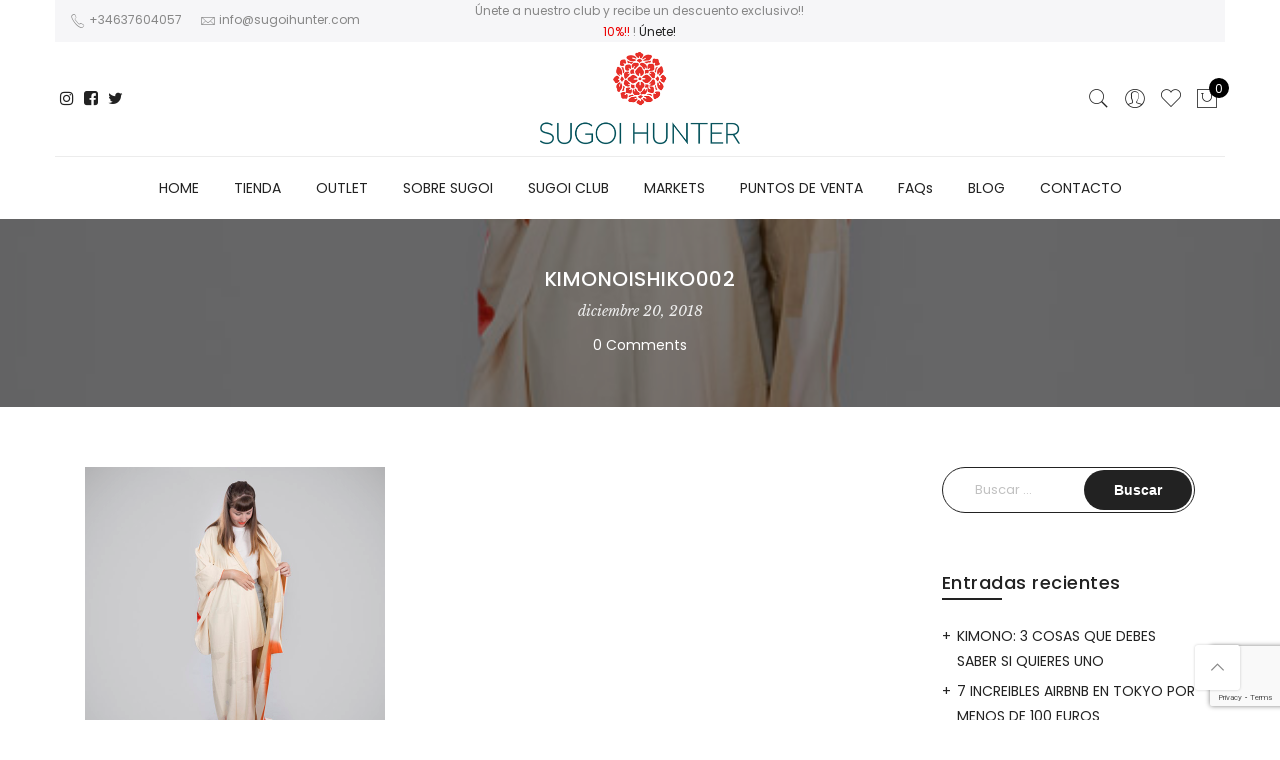

--- FILE ---
content_type: text/html; charset=UTF-8
request_url: https://www.sugoihunter.com/?attachment_id=13301
body_size: 19890
content:
<!DOCTYPE html>
<html lang="es">
	<head>
		<meta http-equiv="Content-Type" content="text/html; charset=UTF-8"/>
		<meta name="viewport" content="width=device-width, initial-scale=1.0">
		<link rel="profile" href="http://gmpg.org/xfn/11">
		<link rel="pingback" href="https://www.sugoihunter.com/xmlrpc.php">
						<script>document.documentElement.className = document.documentElement.className + ' yes-js js_active js'</script>
			<meta name='robots' content='index, follow, max-image-preview:large, max-snippet:-1, max-video-preview:-1' />
	<style>img:is([sizes="auto" i], [sizes^="auto," i]) { contain-intrinsic-size: 3000px 1500px }</style>
	
	<!-- This site is optimized with the Yoast SEO plugin v25.0 - https://yoast.com/wordpress/plugins/seo/ -->
	<title>kimonoishiko002|SugoiHunter</title>
	<link rel="canonical" href="https://www.sugoihunter.com/" />
	<meta property="og:locale" content="es_ES" />
	<meta property="og:type" content="article" />
	<meta property="og:title" content="kimonoishiko002|SugoiHunter" />
	<meta property="og:url" content="https://www.sugoihunter.com/" />
	<meta property="og:site_name" content="SugoiHunter" />
	<meta property="article:publisher" content="https://www.facebook.com/sugoihunter/" />
	<meta property="og:image" content="https://www.sugoihunter.com" />
	<meta property="og:image:width" content="600" />
	<meta property="og:image:height" content="600" />
	<meta property="og:image:type" content="image/jpeg" />
	<meta name="twitter:card" content="summary_large_image" />
	<meta name="twitter:site" content="@sugoihunter" />
	<script type="application/ld+json" class="yoast-schema-graph">{"@context":"https://schema.org","@graph":[{"@type":"WebPage","@id":"https://www.sugoihunter.com/","url":"https://www.sugoihunter.com/","name":"kimonoishiko002|SugoiHunter","isPartOf":{"@id":"https://www.sugoihunter.com/#website"},"primaryImageOfPage":{"@id":"https://www.sugoihunter.com/#primaryimage"},"image":{"@id":"https://www.sugoihunter.com/#primaryimage"},"thumbnailUrl":"https://www.sugoihunter.com/wp-content/uploads/2018/12/kimonoishiko002.jpg","datePublished":"2018-12-20T18:25:10+00:00","breadcrumb":{"@id":"https://www.sugoihunter.com/#breadcrumb"},"inLanguage":"es","potentialAction":[{"@type":"ReadAction","target":["https://www.sugoihunter.com/"]}]},{"@type":"ImageObject","inLanguage":"es","@id":"https://www.sugoihunter.com/#primaryimage","url":"https://www.sugoihunter.com/wp-content/uploads/2018/12/kimonoishiko002.jpg","contentUrl":"https://www.sugoihunter.com/wp-content/uploads/2018/12/kimonoishiko002.jpg","width":600,"height":600},{"@type":"BreadcrumbList","@id":"https://www.sugoihunter.com/#breadcrumb","itemListElement":[{"@type":"ListItem","position":1,"name":"Portada","item":"https://www.sugoihunter.com/"},{"@type":"ListItem","position":2,"name":"KIMONOS VINTAGE","item":"https://www.sugoihunter.com/tienda/kimonos-vintage/"},{"@type":"ListItem","position":3,"name":"Kimono vintage Ishiko","item":"https://www.sugoihunter.com/producto/kimono-vintage-ishiko/"},{"@type":"ListItem","position":4,"name":"kimonoishiko002"}]},{"@type":"WebSite","@id":"https://www.sugoihunter.com/#website","url":"https://www.sugoihunter.com/","name":"SugoiHunter","description":"Tienda &amp; Blog sobre Kimonos y Haoris Vintage, moda japonesa.","publisher":{"@id":"https://www.sugoihunter.com/#organization"},"potentialAction":[{"@type":"SearchAction","target":{"@type":"EntryPoint","urlTemplate":"https://www.sugoihunter.com/?s={search_term_string}"},"query-input":{"@type":"PropertyValueSpecification","valueRequired":true,"valueName":"search_term_string"}}],"inLanguage":"es"},{"@type":"Organization","@id":"https://www.sugoihunter.com/#organization","name":"Sugoi Hunter","url":"https://www.sugoihunter.com/","logo":{"@type":"ImageObject","inLanguage":"es","@id":"https://www.sugoihunter.com/#/schema/logo/image/","url":"https://www.sugoihunter.com/wp-content/uploads/2016/03/sugoilogo01web-1.jpg","contentUrl":"https://www.sugoihunter.com/wp-content/uploads/2016/03/sugoilogo01web-1.jpg","width":300,"height":116,"caption":"Sugoi Hunter"},"image":{"@id":"https://www.sugoihunter.com/#/schema/logo/image/"},"sameAs":["https://www.facebook.com/sugoihunter/","https://x.com/sugoihunter","https://www.instagram.com/sugoihunter/","https://www.youtube.com/channel/UCqvEALsp_ZMXDVO997FBnXQ"]}]}</script>
	<!-- / Yoast SEO plugin. -->


<link rel='dns-prefetch' href='//fonts.googleapis.com' />
<link href='https://fonts.gstatic.com' crossorigin rel='preconnect' />
<link rel="alternate" type="application/rss+xml" title="SugoiHunter &raquo; Feed" href="https://www.sugoihunter.com/feed/" />
<link rel="alternate" type="application/rss+xml" title="SugoiHunter &raquo; Feed de los comentarios" href="https://www.sugoihunter.com/comments/feed/" />
<link rel="alternate" type="application/rss+xml" title="SugoiHunter &raquo; Comentario kimonoishiko002 del feed" href="https://www.sugoihunter.com/?attachment_id=13301/feed/" />
<style id='wp-emoji-styles-inline-css' type='text/css'>

	img.wp-smiley, img.emoji {
		display: inline !important;
		border: none !important;
		box-shadow: none !important;
		height: 1em !important;
		width: 1em !important;
		margin: 0 0.07em !important;
		vertical-align: -0.1em !important;
		background: none !important;
		padding: 0 !important;
	}
</style>
<link rel='stylesheet' id='yith-wcan-shortcodes-css' href='https://www.sugoihunter.com/wp-content/plugins/yith-woocommerce-ajax-navigation/assets/css/shortcodes.css?ver=5.10.0' type='text/css' media='all' />
<style id='yith-wcan-shortcodes-inline-css' type='text/css'>
:root{
	--yith-wcan-filters_colors_titles: #434343;
	--yith-wcan-filters_colors_background: #FFFFFF;
	--yith-wcan-filters_colors_accent: #A7144C;
	--yith-wcan-filters_colors_accent_r: 167;
	--yith-wcan-filters_colors_accent_g: 20;
	--yith-wcan-filters_colors_accent_b: 76;
	--yith-wcan-color_swatches_border_radius: 100%;
	--yith-wcan-color_swatches_size: 30px;
	--yith-wcan-labels_style_background: #FFFFFF;
	--yith-wcan-labels_style_background_hover: #A7144C;
	--yith-wcan-labels_style_background_active: #A7144C;
	--yith-wcan-labels_style_text: #434343;
	--yith-wcan-labels_style_text_hover: #FFFFFF;
	--yith-wcan-labels_style_text_active: #FFFFFF;
	--yith-wcan-anchors_style_text: #434343;
	--yith-wcan-anchors_style_text_hover: #A7144C;
	--yith-wcan-anchors_style_text_active: #A7144C;
}
</style>
<link rel='stylesheet' id='jquery-selectBox-css' href='https://www.sugoihunter.com/wp-content/plugins/yith-woocommerce-wishlist/assets/css/jquery.selectBox.css?ver=1.2.0' type='text/css' media='all' />
<link rel='stylesheet' id='woocommerce_prettyPhoto_css-css' href='//www.sugoihunter.com/wp-content/plugins/woocommerce/assets/css/prettyPhoto.css?ver=3.1.6' type='text/css' media='all' />
<link rel='stylesheet' id='yith-wcwl-main-css' href='https://www.sugoihunter.com/wp-content/plugins/yith-woocommerce-wishlist/assets/css/style.css?ver=4.5.0' type='text/css' media='all' />
<style id='yith-wcwl-main-inline-css' type='text/css'>
 :root { --rounded-corners-radius: 16px; --add-to-cart-rounded-corners-radius: 16px; --feedback-duration: 3s } 
 :root { --rounded-corners-radius: 16px; --add-to-cart-rounded-corners-radius: 16px; --feedback-duration: 3s } 
</style>
<link rel='stylesheet' id='contact-form-7-css' href='https://www.sugoihunter.com/wp-content/plugins/contact-form-7/includes/css/styles.css?ver=6.0.6' type='text/css' media='all' />
<style id='woocommerce-inline-inline-css' type='text/css'>
.woocommerce form .form-row .required { visibility: visible; }
</style>
<link rel='stylesheet' id='wpa-wcpb-frontend-css' href='https://www.sugoihunter.com/wp-content/plugins/wpa-woocommerce-product-bundle/assets/css/wcpb-frontend.css?ver=6.8.3' type='text/css' media='all' />
<link rel='stylesheet' id='wpa-wcvs-frontend-css' href='https://www.sugoihunter.com/wp-content/plugins/wpa-woocommerce-variation-swatch/assets/css/wcvs-frontend.css?ver=6.8.3' type='text/css' media='all' />
<link rel='stylesheet' id='ypop_frontend-css' href='https://www.sugoihunter.com/wp-content/plugins/yith-woocommerce-popup/assets/css/frontend.css?ver=1.46.0' type='text/css' media='all' />
<link rel='stylesheet' id='brands-styles-css' href='https://www.sugoihunter.com/wp-content/plugins/woocommerce/assets/css/brands.css?ver=9.8.3' type='text/css' media='all' />
<link rel='stylesheet' id='mm_icomoon-css' href='https://www.sugoihunter.com/wp-content/plugins/mega_main_menu/framework/src/css/icomoon.css?ver=2.1.2' type='text/css' media='all' />
<link rel='stylesheet' id='mmm_mega_main_menu-css' href='https://www.sugoihunter.com/wp-content/plugins/mega_main_menu/src/css/cache.skin.css?ver=1457096507' type='text/css' media='all' />
<link rel='stylesheet' id='jas-font-google-css' href='https://fonts.googleapis.com/css?family=Poppins%3A300%2C400%2C500%2C600%2C700%7CLibre+Baskerville%3A400italic&#038;subset=latin%2Clatin-ext&#038;ver=6.8.3' type='text/css' media='all' />
<link rel='stylesheet' id='fontawesome-css' href='https://www.sugoihunter.com/wp-content/themes/claue/assets/vendors/font-awesome/css/font-awesome.min.css?ver=6.8.3' type='text/css' media='all' />
<link rel='stylesheet' id='font-stroke-css' href='https://www.sugoihunter.com/wp-content/themes/claue/assets/vendors/font-stroke/css/font-stroke.min.css?ver=6.8.3' type='text/css' media='all' />
<link rel='stylesheet' id='slick-css' href='https://www.sugoihunter.com/wp-content/themes/claue/assets/vendors/slick/slick.css?ver=6.8.3' type='text/css' media='all' />
<link rel='stylesheet' id='jas-claue-animated-css' href='https://www.sugoihunter.com/wp-content/themes/claue/assets/css/animate.css?ver=6.8.3' type='text/css' media='all' />
<link rel='stylesheet' id='jas-claue-style-css' href='https://www.sugoihunter.com/wp-content/themes/claue/style.css?ver=6.8.3' type='text/css' media='all' />
<style id='jas-claue-style-inline-css' type='text/css'>
.jas-branding {max-width: 200px;margin: auto;}body, .jas-menu > li > a, .f__pop, .jas-menu ul li a {font-family: "Poppins";font-weight: 400;font-size:14px;color:#878787}h1, h2, h3, h4, h5, h6, .f__pop {font-family: "Poppins";font-weight:600}h1, h2, h3, h4, h5, h6 {color:#222}h1 { font-size:48px; }h2 { font-size:36px; }h3 { font-size:24px; }h4 { font-size:21px; }h5 { font-size:18px; }h6 { font-size:16px; }a:hover, a:active,.cp, .chp:hover,.inside-thumb a:hover,.jas-blog-slider .post-thumbnail > div a:hover,.shop-top-sidebar .product-categories li.current-cat > a,.quantity .qty a:hover,.cart .yith-wcwl-add-to-wishlist a:hover,.woocommerce-MyAccount-navigation ul li:hover a,.woocommerce-MyAccount-navigation ul li.is-active a {color: #56cfe1;}input[type="submit"]:hover,button:hover,a.button:hover,.jas-ajax-load a:hover,.widget .tagcloud a:hover,.jas-ajax-load a:hover,.cart .yith-wcwl-add-to-wishlist:hover,.p-video a:hover {border-color: #56cfe1;}input[type="submit"]:hover,button:hover,a.button:hover,.jas-ajax-load a:hover,.bgp, .bghp:hover,.signup-newsletter-form input.submit-btn:hover,.widget .tagcloud a:hover,.widget_price_filter .ui-slider-range,.widget_price_filter .ui-state-default,.jas-mini-cart .checkout,.jas-ajax-load a:hover,.metaslider .flexslider .flex-prev, .metaslider .flexslider .flex-next,.single_add_to_cart_button,.jas_wcpb_add_to_cart.single_add_to_cart_button,.jas-service[class*="icon-"] .icon:before,.cart__popup-action .checkout-button {background-color: #56cfe1;}a,h1, h2, h3, h4, h5, h6,input[type="submit"],button,a.button,.jas-ajax-load a,.cd,.wp-caption-text,#jas-header .jas-social a,#jas-backtop:hover span i,.page-numbers li,.page-numbers li a,.jas-portfolio-single .portfolio-meta span,.sidebar .widget ul li:before,.widget ul.product_list_widget li a span.product-title,.widget .tagcloud a,.filter-trigger:hover,.filter-trigger:focus,.jas-mini-cart .mini_cart_item a:nth-child(2),.btn-atc .yith-wcwl-add-to-wishlist .ajax-loading,.product-category h3,.quantity input.input-text[type="number"],.cart .yith-wcwl-add-to-wishlist a,.wc-tabs li.active a,.wc-tabs li a:hover,.shop_table th,.order-total,.order-total td,.woocommerce-MyAccount-navigation ul li a,.jas-filter a.selected,.jas-filter a:hover,.jas-row .vc_tta-color-grey.vc_tta-style-classic .vc_tta-tab > a:focus, .jas-row .vc_tta-color-grey.vc_tta-style-classic .vc_tta-tab > a:hover,.jas-row .vc_tta-color-grey.vc_tta-style-classic .vc_tta-tab.vc_active > a,.metaslider .flexslider .caption-wrap h2,.metaslider .flexslider .caption-wrap h3,.metaslider .flexslider .caption-wrap h4,.jas-menu ul li:hover > a,#jas-mobile-menu ul li a,.holder {color: #222;}input:not([type="submit"]):not([type="checkbox"]):focus,textarea:focus,.error-404.not-found a,.more-link,.widget .tagcloud a,.widget .woocommerce-product-search,.widget .search-form,.woocommerce .widget_layered_nav ul.yith-wcan-label li a:hover,.woocommerce-page .widget_layered_nav ul.yith-wcan-label li a:hover,.woocommerce .widget_layered_nav ul.yith-wcan-label li.chosen a,.woocommerce-page .widget_layered_nav ul.yith-wcan-label li.chosen a,.jas-ajax-load a,form .quantity,.quantity input.input-text[type="number"]:focus,.cart .yith-wcwl-add-to-wishlist,.wc-tabs li.active a,.p-video a,.jas-filter a.selected,.jas-row .vc_tta-color-grey.vc_tta-style-classic .vc_tta-tab > a:focus, .jas-row .vc_tta-color-grey.vc_tta-style-classic .vc_tta-tab > a:hover,.jas-row .vc_tta-color-grey.vc_tta-style-classic .vc_tta-tab.vc_active > a {border-color: #222;}mark,.signup-newsletter-form input.submit-btn,.error-404.not-found a:hover,.more-link:hover,.widget h4.widget-title:after,.widget .woocommerce-product-search input[type="submit"],.widget .search-form .search-submit,.woocommerce .widget_layered_nav ul.yith-wcan-label li a:hover,.woocommerce-page .widget_layered_nav ul.yith-wcan-label li a:hover,.woocommerce .widget_layered_nav ul.yith-wcan-label li.chosen a,.woocommerce-page .widget_layered_nav ul.yith-wcan-label li.chosen a,.jas-mini-cart .button,.btn-quickview:hover,.tab-heading:after,.product-extra-title h2:before,.product-extra-title h2:after,.section-title:before,.section-title:after {background-color: #222;}body { background-color: #fff}body { color: #878787}h1, h2, h3, h4, h5, h6 { color: #222}.jas-socials a,.header-text,.header__top .jas-action a {color: #878787;}.jas-menu > li > a,#jas-mobile-menu ul > li:hover > a, #jas-mobile-menu ul > li.current-menu-item > a, #jas-mobile-menu ul > li.current-menu-parent > a, #jas-mobile-menu ul > li.current-menu-ancestor > a,#jas-mobile-menu ul > li:hover > .holder, #jas-mobile-menu ul > li.current-menu-item > .holder,#jas-mobile-menu ul > li.current-menu-parent  > .holder,#jas-mobile-menu ul > li.current-menu-ancestor > .holder,.jas-menu li.current-product_cat-ancestor > a,.jas-action a {color: #222;}.jas-menu li > a:hover,.jas-menu li.current-menu-ancestor > a,.jas-menu li.current-menu-item > a,.jas-account-menu a:hover,.jas-action a:hover {color: #56cfe1;}.jas-menu ul a, .jas-account-menu ul a, .jas-menu ul li a {color: #878787;}.jas-menu ul li a:hover {color: #222;}.jas-account-menu ul, .jas-menu > li > ul {background: rgba(255, 255, 255, 0.95);}.home .header__transparent .jas-menu > li > a {color: #222;}.home .header__transparent .jas-menu li > a:hover {color: #56cfe1;}#jas-footer {background: #f6f6f8;}#jas-footer {color: #878787;}.footer__top a, .footer__bot a {color: #878787;}.footer__top .widget-title {color: #222;}.footer__top a:hover, .footer__bot a:hover {color: #56cfe1;}.badge span {background:#fe9931;}.badge span {color:#fff;}.badge .new {background:#56cfe1;}.single-product.postid-5532 .jas-container { width: 100%; padding: 0 30px;}.background-overlay .text-overlay {z-index: 5;}.content-quickview .extra-link,.content-quickview .woocommerce-review-link {display: none;}.sidebar .widget.yith-woocommerce-ajax-product-filter ul li:before { content:none;}.sidebar .widget.yith-woocommerce-ajax-product-filter ul li { padding-left: 0;}
</style>
<script type="text/template" id="tmpl-variation-template">
	<div class="woocommerce-variation-description">{{{ data.variation.variation_description }}}</div>
	<div class="woocommerce-variation-price">{{{ data.variation.price_html }}}</div>
	<div class="woocommerce-variation-availability">{{{ data.variation.availability_html }}}</div>
</script>
<script type="text/template" id="tmpl-unavailable-variation-template">
	<p role="alert">Lo siento, este producto no está disponible. Por favor, elige otra combinación.</p>
</script>
<script type="text/javascript" src="https://www.sugoihunter.com/wp-includes/js/jquery/jquery.min.js?ver=3.7.1" id="jquery-core-js"></script>
<script type="text/javascript" src="https://www.sugoihunter.com/wp-includes/js/jquery/jquery-migrate.min.js?ver=3.4.1" id="jquery-migrate-js"></script>
<script type="text/javascript" src="https://www.sugoihunter.com/wp-content/plugins/woocommerce/assets/js/jquery-blockui/jquery.blockUI.min.js?ver=2.7.0-wc.9.8.3" id="jquery-blockui-js" data-wp-strategy="defer"></script>
<script type="text/javascript" id="wc-add-to-cart-js-extra">
/* <![CDATA[ */
var wc_add_to_cart_params = {"ajax_url":"\/wp-admin\/admin-ajax.php","wc_ajax_url":"\/?wc-ajax=%%endpoint%%","i18n_view_cart":"Ver carrito","cart_url":"https:\/\/www.sugoihunter.com\/cart\/","is_cart":"","cart_redirect_after_add":"yes"};
/* ]]> */
</script>
<script type="text/javascript" src="https://www.sugoihunter.com/wp-content/plugins/woocommerce/assets/js/frontend/add-to-cart.min.js?ver=9.8.3" id="wc-add-to-cart-js" data-wp-strategy="defer"></script>
<script type="text/javascript" src="https://www.sugoihunter.com/wp-content/plugins/woocommerce/assets/js/js-cookie/js.cookie.min.js?ver=2.1.4-wc.9.8.3" id="js-cookie-js" defer="defer" data-wp-strategy="defer"></script>
<script type="text/javascript" id="woocommerce-js-extra">
/* <![CDATA[ */
var woocommerce_params = {"ajax_url":"\/wp-admin\/admin-ajax.php","wc_ajax_url":"\/?wc-ajax=%%endpoint%%","i18n_password_show":"Mostrar contrase\u00f1a","i18n_password_hide":"Ocultar contrase\u00f1a"};
/* ]]> */
</script>
<script type="text/javascript" src="https://www.sugoihunter.com/wp-content/plugins/woocommerce/assets/js/frontend/woocommerce.min.js?ver=9.8.3" id="woocommerce-js" defer="defer" data-wp-strategy="defer"></script>
<script type="text/javascript" src="https://www.sugoihunter.com/wp-content/plugins/js_composer/assets/js/vendors/woocommerce-add-to-cart.js?ver=5.4.7" id="vc_woocommerce-add-to-cart-js-js"></script>
<script type="text/javascript" src="https://www.sugoihunter.com/wp-content/plugins/yith-woocommerce-popup/assets/js/jquery.cookie.min.js?ver=1.46.0" id="ypop_cookie-js"></script>
<script type="text/javascript" src="https://www.sugoihunter.com/wp-content/plugins/yith-woocommerce-popup/assets/js/jquery.yitpopup.min.js?ver=1.46.0" id="ypop_popup-js"></script>
<script type="text/javascript" src="https://www.sugoihunter.com/wp-content/plugins/mega_main_menu/src/js/frontend.js?ver=6.8.3" id="mmm_menu_functions-js"></script>
<script type="text/javascript" src="https://www.sugoihunter.com/wp-includes/js/underscore.min.js?ver=1.13.7" id="underscore-js"></script>
<script type="text/javascript" id="wp-util-js-extra">
/* <![CDATA[ */
var _wpUtilSettings = {"ajax":{"url":"\/wp-admin\/admin-ajax.php"}};
/* ]]> */
</script>
<script type="text/javascript" src="https://www.sugoihunter.com/wp-includes/js/wp-util.min.js?ver=6.8.3" id="wp-util-js"></script>
<script type="text/javascript" id="wc-add-to-cart-variation-js-extra">
/* <![CDATA[ */
var wc_add_to_cart_variation_params = {"wc_ajax_url":"\/?wc-ajax=%%endpoint%%","i18n_no_matching_variations_text":"Lo siento, no hay productos que igualen tu selecci\u00f3n. Por favor, escoge una combinaci\u00f3n diferente.","i18n_make_a_selection_text":"Elige las opciones del producto antes de a\u00f1adir este producto a tu carrito.","i18n_unavailable_text":"Lo siento, este producto no est\u00e1 disponible. Por favor, elige otra combinaci\u00f3n.","i18n_reset_alert_text":"Se ha restablecido tu selecci\u00f3n. Por favor, elige alguna opci\u00f3n del producto antes de poder a\u00f1adir este producto a tu carrito."};
/* ]]> */
</script>
<script type="text/javascript" src="https://www.sugoihunter.com/wp-content/plugins/woocommerce/assets/js/frontend/add-to-cart-variation.min.js?ver=9.8.3" id="wc-add-to-cart-variation-js" defer="defer" data-wp-strategy="defer"></script>
<link rel="https://api.w.org/" href="https://www.sugoihunter.com/wp-json/" /><link rel="alternate" title="JSON" type="application/json" href="https://www.sugoihunter.com/wp-json/wp/v2/media/13301" /><link rel="EditURI" type="application/rsd+xml" title="RSD" href="https://www.sugoihunter.com/xmlrpc.php?rsd" />
<meta name="generator" content="WordPress 6.8.3" />
<meta name="generator" content="WooCommerce 9.8.3" />
<link rel='shortlink' href='https://www.sugoihunter.com/?p=13301' />
<link rel="alternate" title="oEmbed (JSON)" type="application/json+oembed" href="https://www.sugoihunter.com/wp-json/oembed/1.0/embed?url=https%3A%2F%2Fwww.sugoihunter.com%2F%3Fattachment_id%3D13301" />
<link rel="alternate" title="oEmbed (XML)" type="text/xml+oembed" href="https://www.sugoihunter.com/wp-json/oembed/1.0/embed?url=https%3A%2F%2Fwww.sugoihunter.com%2F%3Fattachment_id%3D13301&#038;format=xml" />
<!-- This site is powered by WooCommerce Redsys Gateway Light v.6.4.0 - https://es.wordpress.org/plugins/woo-redsys-gateway-light/ -->	<noscript><style>.woocommerce-product-gallery{ opacity: 1 !important; }</style></noscript>
	<style type="text/css">.recentcomments a{display:inline !important;padding:0 !important;margin:0 !important;}</style><meta name="generator" content="Powered by WPBakery Page Builder - drag and drop page builder for WordPress."/>
<!--[if lte IE 9]><link rel="stylesheet" type="text/css" href="https://www.sugoihunter.com/wp-content/plugins/js_composer/assets/css/vc_lte_ie9.min.css" media="screen"><![endif]--><noscript><style type="text/css"> .wpb_animate_when_almost_visible { opacity: 1; }</style></noscript>	</head>
		<body class="attachment wp-singular attachment-template-default single single-attachment postid-13301 attachmentid-13301 attachment-jpeg wp-theme-claue theme-claue mmm mega_main_menu-2-1-2 woocommerce-no-js metaslider-plugin yith-wcan-free boxed jan-atc-behavior-slide wpb-js-composer js-comp-ver-5.4.7 vc_responsive"  itemscope="itemscope" itemtype="http://schema.org/WebPage" >
		<div id="jas-wrapper">
			<header id="jas-header" class="header-4"  itemscope="itemscope" itemtype="http://schema.org/WPHeader" >
	<div class="header__top bgbl pt__10 pb__10 pl__15 pr__15 fs__12">
		<div class="jas-container">			<div class="jas-row middle-xs">
				<div class="jas-col-md-4 jas-col-sm-6 jas-col-xs-12 start-md start-sm center-xs">
											<div class="header-text"><i class="pe-7s-call"></i> +34637604057 <i class="pe-7s-mail ml__15"></i> <a class="cg" href="mailto:info@sugoihunter.com"><span class="__cf_email__">info@sugoihunter.com</span></a></div>
									</div>
				<div class="jas-col-md-4 jas-col-sm-6 jas-col-xs-12 center-md end-sm center-xs">
											<div class="header-text">Únete a nuestro club y recibe un descuento exclusivo!! <span class="cr"> 10%!! </span>! <a href="https://www.sugoihunter.com/sugoi-club/">Únete!</a> </div>
									</div>
				<div class="jas-col-md-4 jas-col-sm-3 jas-col-xs-12 flex end-lg end-md hidden-sm hidden-xs">
														</div>
			</div><!-- .jas-row -->
		</div>	</div><!-- .header__top -->
	<div class="header__mid pl__15 pr__15">
		<div class="jas-container">			<div class="jas-row middle-xs pt__10 pb__10">
				<div class="jas-col-md-2 jas-col-sm-3 jas-col-xs-3 flex start-md flex">
					<a href="javascript:void(0);" class="jas-push-menu-btn hide-md visible-sm visible-xs">
						<img src="https://www.sugoihunter.com/wp-content/themes/claue/assets/images/icons/hamburger-black.svg" width="30" height="16" alt="Menu" />					</a>
					<div class="hidden-xs hidden-sm">
						<div class="jas-social"><a class="dib br__50 tc instagram" href="https://www.instagram.com/sugoihunter" target="_blank"><i class="fa fa-instagram"></i></a><a class="dib br__50 tc facebook-square" href="https://es-es.facebook.com/sugoihunter/" target="_blank"><i class="fa fa-facebook-square"></i></a><a class="dib br__50 tc twitter" href="https://twitter.com/Sugoihunter" target="_blank"><i class="fa fa-twitter"></i></a><a class="dib br__50 tc " href="" target="_blank"><i class=""></i></a></div>					</div>
				</div>
				<div class="jas-col-md-8 jas-col-sm-6 jas-col-xs-6 center-xs">
					<div class="jas-branding ts__05"><a class="db" href="https://www.sugoihunter.com/"><img class="regular-logo" src="https://www.sugoihunter.com/wp-content/uploads/2018/03/logosugoinew.png" width="398" height="187" alt="SugoiHunter" /><img class="retina-logo" src="https://www.sugoihunter.com/wp-content/uploads/2018/03/logosugoinew.png" width="199" height="93.5" alt="SugoiHunter" /></a></div>				</div>
				<div class="jas-col-md-2 jas-col-sm-3 jas-col-xs-3">
					<div class="jas-action flex end-xs middle-xs">
													<a class="sf-open cb chp hidden-xs" href="javascript:void(0);"><i class="pe-7s-search"></i></a>
												
						<div class="jas-my-account hidden-xs ts__05 pr"><a class="cb chp db" href="https://www.sugoihunter.com/my-account/"><i class="pe-7s-user"></i></a><ul class="pa tc"><li><a class="db cg chp" href="https://www.sugoihunter.com/my-account/">Iniciar Sesión / Registrarse</a></li></ul></div><a class="cb chp hidden-xs" href="https://www.sugoihunter.com/lista-de-deseos/"><i class="pe-7s-like"></i></a><div class="jas-icon-cart pr"><a class="cart-contents pr cb chp db" href="#" title="View your shopping cart"><i class="pe-7s-shopbag"></i><span class="pa count bgb br__50 cw tc">0</span></a></div>					</div><!-- .jas-action -->
				</div>
			</div><!-- .jas-row -->
		</div>	</div><!-- .header__mid -->

	<div class="header__bot hidden-sm">
		<div class="jas-container">			<nav class="jas-navigation flex center-xs">
				<ul id="jas-menu" class="jas-menu clearfix"><li id="menu-item-11760" class="menu-item menu-item-type-custom menu-item-object-custom menu-item-home"><a href="https://www.sugoihunter.com/">HOME</a></li>
<li id="menu-item-5453" class="menu-item menu-item-type-post_type menu-item-object-page"><a href="https://www.sugoihunter.com/tienda/">TIENDA</a></li>
<li id="menu-item-14790" class="menu-item menu-item-type-custom menu-item-object-custom"><a href="https://www.sugoihunter.com/tienda/outlet-kimono-y-haori/">OUTLET</a></li>
<li id="menu-item-5447" class="menu-item menu-item-type-post_type menu-item-object-page"><a href="https://www.sugoihunter.com/about-us/">SOBRE SUGOI</a></li>
<li id="menu-item-8964" class="menu-item menu-item-type-post_type menu-item-object-page"><a href="https://www.sugoihunter.com/sugoi-club/">SUGOI CLUB</a></li>
<li id="menu-item-8569" class="menu-item menu-item-type-post_type menu-item-object-page"><a href="https://www.sugoihunter.com/eventos/">MARKETS</a></li>
<li id="menu-item-11725" class="menu-item menu-item-type-post_type menu-item-object-page"><a href="https://www.sugoihunter.com/store-location/">PUNTOS DE VENTA</a></li>
<li id="menu-item-11759" class="menu-item menu-item-type-post_type menu-item-object-page"><a href="https://www.sugoihunter.com/faqs/">FAQs</a></li>
<li id="menu-item-5353" class="menu-item menu-item-type-post_type menu-item-object-page current_page_parent"><a href="https://www.sugoihunter.com/blog/">BLOG</a></li>
<li id="menu-item-5448" class="menu-item menu-item-type-post_type menu-item-object-page"><a href="https://www.sugoihunter.com/contact/">CONTACTO</a></li>
</ul>			</nav><!-- .jas-navigation -->
		</div>	</div><!-- .header__bot -->
	<form class="header__search w__100 dn pf" role="search" method="get" action="https://www.sugoihunter.com/"  itemprop="potentialAction" itemscope="itemscope" itemtype="http://schema.org/SearchAction" >
		<div class="pa">
			<input class="w__100 jas-ajax-search" type="text" name="s" placeholder="Buscar por..." />
			<input type="hidden" name="post_type" value="product">
		</div>
		<a id="sf-close" class="pa" href="#"><i class="pe-7s-close"></i></a>
	</form><!-- #header__search -->

	<div class="jas-canvas-menu jas-push-menu">
		<h3 class="mg__0 tc cw bgb tu ls__2">Menú <i class="close-menu pe-7s-close pa"></i></h3>
		<div class="hide-md visible-sm visible-xs mt__30 center-xs flex tc">
								</div>
		<div class="jas-action flex center-xs middle-xs hide-md hidden-sm visible-xs mt__10">
							<a class="sf-open cb chp" href="javascript:void(0);"><i class="pe-7s-search"></i></a>
						<a class="cb chp db jas-my-account" href="https://www.sugoihunter.com/my-account/"><i class="pe-7s-user"></i></a><a class="cb chp wishlist-icon" href="https://www.sugoihunter.com/lista-de-deseos/"><i class="pe-7s-like"></i></a>		</div><!-- .jas-action -->
		<div id="jas-mobile-menu" class="menu-horizontal-menu-container"><ul id="menu-horizontal-menu" class="menu"><li class="menu-item menu-item-type-custom menu-item-object-custom menu-item-home"><a href="https://www.sugoihunter.com/"><span>HOME</span></a></li>
<li class="menu-item menu-item-type-post_type menu-item-object-page"><a href="https://www.sugoihunter.com/tienda/"><span>TIENDA</span></a></li>
<li class="menu-item menu-item-type-custom menu-item-object-custom"><a href="https://www.sugoihunter.com/tienda/outlet-kimono-y-haori/"><span>OUTLET</span></a></li>
<li class="menu-item menu-item-type-post_type menu-item-object-page"><a href="https://www.sugoihunter.com/about-us/"><span>SOBRE SUGOI</span></a></li>
<li class="menu-item menu-item-type-post_type menu-item-object-page"><a href="https://www.sugoihunter.com/sugoi-club/"><span>SUGOI CLUB</span></a></li>
<li class="menu-item menu-item-type-post_type menu-item-object-page"><a href="https://www.sugoihunter.com/eventos/"><span>MARKETS</span></a></li>
<li class="menu-item menu-item-type-post_type menu-item-object-page"><a href="https://www.sugoihunter.com/store-location/"><span>PUNTOS DE VENTA</span></a></li>
<li class="menu-item menu-item-type-post_type menu-item-object-page"><a href="https://www.sugoihunter.com/faqs/"><span>FAQs</span></a></li>
<li class="menu-item menu-item-type-post_type menu-item-object-page current_page_parent"><a href="https://www.sugoihunter.com/blog/"><span>BLOG</span></a></li>
<li class="menu-item menu-item-type-post_type menu-item-object-page"><a href="https://www.sugoihunter.com/contact/"><span>CONTACTO</span></a></li>
</ul></div>		<div class="hidden-md visible-sm visible-xs tc mt__20 mb__30">
			<div class="jas-social"><a class="dib br__50 tc instagram" href="https://www.instagram.com/sugoihunter" target="_blank"><i class="fa fa-instagram"></i></a><a class="dib br__50 tc facebook-square" href="https://es-es.facebook.com/sugoihunter/" target="_blank"><i class="fa fa-facebook-square"></i></a><a class="dib br__50 tc twitter" href="https://twitter.com/Sugoihunter" target="_blank"><i class="fa fa-twitter"></i></a><a class="dib br__50 tc " href="" target="_blank"><i class=""></i></a></div>		</div>
	</div><!-- .jas-canvas-menu -->
	
		
		<div class="jas-mini-cart jas-push-menu">
			<div class="jas-mini-cart-content">
				<h3 class="mg__0 tc cw bgb tu ls__2">Mini Carrito <i class="close-cart pe-7s-close pa"></i></h3>
				<div class="widget_shopping_cart_content"></div>
			</div>
		</div><!-- .jas-mini-cart -->
	</header><!-- #jas-header -->			
			

<div id="jas-content">
	<div class="page-head pr tc" style="background: url(https://www.sugoihunter.com/wp-content/uploads/2018/12/kimonoishiko002.jpg) no-repeat center center / cover;"><div class="jas-container pr"><h1 class="tu cw mb__10"  itemprop="headline" >kimonoishiko002</h1><time class="entry-date published updated f__libre" itemprop="datePublished" datetime="2018-12-20T18:25:10+01:00" >diciembre 20, 2018</time><div class="pr mt__10"><span class="comment-number pr"><a href="https://www.sugoihunter.com/?attachment_id=13301#respond">0 Comments</a></span></div></div></div>	<div class="jas-container">
		<div class="jas-row jas-single-blog">
			<div class="jas-col-md-9 jas-col-xs-12 mt__60 mb__60">
									<article id="post-13301" class="post-13301 attachment type-attachment status-inherit hentry"  itemscope="itemscope" itemtype="http://schema.org/CreativeWork" >
	<div class="post-content">
		<p class="attachment"><a href='https://www.sugoihunter.com/wp-content/uploads/2018/12/kimonoishiko002.jpg'><img fetchpriority="high" decoding="async" width="300" height="300" src="https://www.sugoihunter.com/wp-content/uploads/2018/12/kimonoishiko002-300x300.jpg" class="attachment-medium size-medium" alt="" srcset="https://www.sugoihunter.com/wp-content/uploads/2018/12/kimonoishiko002-300x300.jpg 300w, https://www.sugoihunter.com/wp-content/uploads/2018/12/kimonoishiko002-150x150.jpg 150w, https://www.sugoihunter.com/wp-content/uploads/2018/12/kimonoishiko002-100x100.jpg 100w, https://www.sugoihunter.com/wp-content/uploads/2018/12/kimonoishiko002.jpg 600w" sizes="(max-width: 300px) 100vw, 300px" /></a></p>
	</div>
</article><!-- #post-# -->
					
					<div class="flex between-xs tag-comment mt__40">
												
													<div class="comments-link"><a href="https://www.sugoihunter.com/?attachment_id=13301#respond">Dejar un comentario</a></div>
											</div>

								<div class="social-share">
				<div class="jas-social">
					<a title="Compartir en Facebook" class="cb facebook" href="http://www.facebook.com/sharer.php?u=https://www.sugoihunter.com/?attachment_id=13301" onclick="javascript:window.open(this.href, '', 'menubar=no,toolbar=no,resizable=yes,scrollbars=yes,height=380,width=660');return false;">
						<i class="fa fa-facebook"></i>
					</a>
					<a title="Compartir en Twitter" class="cb twitter" href="https://twitter.com/share?url=https://www.sugoihunter.com/?attachment_id=13301" onclick="javascript:window.open(this.href, '', 'menubar=no,toolbar=no,resizable=yes,scrollbars=yes,height=380,width=660');return false;">
						<i class="fa fa-twitter"></i>
					</a>
					<a title="Compartir en Google Plus" class="cb google-plus" href="https://plus.google.com/share?url=https://www.sugoihunter.com/?attachment_id=13301" onclick="javascript:window.open(this.href, '', 'menubar=no,toolbar=no,resizable=yes,scrollbars=yes,height=380,width=660');return false;">
						<i class="fa fa-google-plus"></i>
					</a>
					<a title="Compartir en Pinterest " class="cb pinterest" href="//pinterest.com/pin/create/button/?url=https://www.sugoihunter.com/?attachment_id=13301&media=https://www.sugoihunter.com/wp-content/uploads/2018/12/kimonoishiko002.jpg&description=kimonoishiko002" onclick="javascript:window.open(this.href, '', 'menubar=no,toolbar=no,resizable=yes,scrollbars=yes,height=600,width=600');return false;">
						<i class="fa fa-pinterest"></i>
					</a>
					<a title="Compartir en Tumbr" class="cb tumblr" data-content="https://www.sugoihunter.com/wp-content/uploads/2018/12/kimonoishiko002.jpg" href="//tumblr.com/widgets/share/tool?canonicalUrl=https://www.sugoihunter.com/?attachment_id=13301" onclick="javascript:window.open(this.href, '', 'menubar=no,toolbar=no,resizable=yes,scrollbars=yes,height=600,width=540');return false;">
						<i class="fa fa-tumblr"></i>
					</a>
				</div>
			</div>
		
										
					<div id="comments" class="comments-area">
	
	
		<div id="respond" class="comment-respond">
		<h3 id="reply-title" class="comment-reply-title">Deja tu comentario <small><a rel="nofollow" id="cancel-comment-reply-link" href="/?attachment_id=13301#respond" style="display:none;">Cancelar la respuesta</a></small></h3><form action="https://www.sugoihunter.com/wp-comments-post.php" method="post" id="commentform" class="comment-form"><div class="comment-form-comment mb__25"><textarea class="w__100" rows="8" placeholder="Tu comentario *" name="comment" aria-required="true"></textarea></div>
				<div class="jas-row mb__30">
					<div class="comment-form-author jas-col-md-4">
						<input placeholder="Tu nombre *" type="text" required="required" size="30" value="" name="author" id="author">
					</div>
					<div class="comment-form-email jas-col-md-4">
						<input placeholder="Tu cuenta de correo electrónico" type="email" required="required" size="30" value="" name="email" id="email">
					</div>
					<div class="comment-form-url jas-col-md-4">
						<input placeholder="Tu sitio web" type="url" size="30" value="" name="url" id="url">
					</div>
				</div>
			
<p class="form-submit"><input name="submit" type="submit" id="submit" class="submit" value="Enviar" /> <input type='hidden' name='comment_post_ID' value='13301' id='comment_post_ID' />
<input type='hidden' name='comment_parent' id='comment_parent' value='0' />
</p><p style="display: none;"><input type="hidden" id="akismet_comment_nonce" name="akismet_comment_nonce" value="62d460492e" /></p><p style="display: none !important;" class="akismet-fields-container" data-prefix="ak_"><label>&#916;<textarea name="ak_hp_textarea" cols="45" rows="8" maxlength="100"></textarea></label><input type="hidden" id="ak_js_1" name="ak_js" value="241"/><script>document.getElementById( "ak_js_1" ).setAttribute( "value", ( new Date() ).getTime() );</script></p></form>	</div><!-- #respond -->
	</div><!-- .comments-area -->
							</div><!-- .jas-col-md-9 -->
						<div class="jas-col-md-3 jas-col-xs-12">
				<div class="sidebar mt__60 mb__60"  role="complementary" itemscope="itemscope" itemtype="http://schema.org/WPSideBar" ><aside id="search-2" class="widget widget_search"><form role="search" method="get" class="search-form" action="https://www.sugoihunter.com/">
				<label>
					<span class="screen-reader-text">Buscar:</span>
					<input type="search" class="search-field" placeholder="Buscar &hellip;" value="" name="s" />
				</label>
				<input type="submit" class="search-submit" value="Buscar" />
			</form></aside>
		<aside id="recent-posts-2" class="widget widget_recent_entries">
		<h4 class="widget-title fwm">Entradas recientes</h4>
		<ul>
											<li>
					<a href="https://www.sugoihunter.com/kimono-3-cosas/">KIMONO: 3 COSAS QUE DEBES SABER SI QUIERES UNO</a>
									</li>
											<li>
					<a href="https://www.sugoihunter.com/7-increibles-airbnb-en-tokyo-por-menos-de-100-euros/">7 INCREIBLES AIRBNB EN TOKYO POR MENOS DE 100 EUROS</a>
									</li>
											<li>
					<a href="https://www.sugoihunter.com/9-increibles-airbnb-en-kyoto-por-menos-de-100e/">9 increíbles Airbnb en Kyoto por menos de 100€</a>
									</li>
											<li>
					<a href="https://www.sugoihunter.com/entender-el-metro-de-tokyo-es-facil-si-sabes-como/">ENTENDER EL METRO DE TOKYO ES FACIL&#8230;SI SABES CÓMO</a>
									</li>
											<li>
					<a href="https://www.sugoihunter.com/tu-primera-vez-en-japon-lo-que-tienes-que-saber/">TU PRIMERA VEZ EN JAPON: LO QUE TIENES QUE SABER</a>
									</li>
					</ul>

		</aside><aside id="recent-comments-2" class="widget widget_recent_comments"><h4 class="widget-title fwm">Comentarios recientes</h4><ul id="recentcomments"><li class="recentcomments"><span class="comment-author-link">A. Gabriela Surco R.</span> en <a href="https://www.sugoihunter.com/haori-japones-tres-outfits-de-invierno/#comment-10253">HAORI JAPONES: TRES OUTFITS DE INVIERNO</a></li><li class="recentcomments"><span class="comment-author-link">maye</span> en <a href="https://www.sugoihunter.com/subculturas-del-mundo-el-gyaru/#comment-10252">Subculturas del mundo: El gyaru</a></li><li class="recentcomments"><span class="comment-author-link"><a href="https://coxcie.com/decoracion-estilo-wabi-sabi-que-es-y-como-conseguirla/" class="url" rel="ugc external nofollow">Decoración estilo wabi-sabi: qué es y cómo conseguirla - Coxcie</a></span> en <a href="https://www.sugoihunter.com/wabi-sabi-la-moda-japonesa/#comment-10195">EL WABI SABI EN LA MODA JAPONESA</a></li><li class="recentcomments"><span class="comment-author-link"><a href="https://lanetanews.info/12-momentos-que-podrias-experimentar-si-participas-en-una-boda-japonesa-ya-estas-sobre-aviso/" class="url" rel="ugc external nofollow">12 Momentos que podrías experimentar si participas en una boda japonesa (ya estás sobre aviso) | Neta News</a></span> en <a href="https://www.sugoihunter.com/tomesode-kimono-casadas/#comment-6650">TOMESODE: EL KIMONO PARA CASADAS</a></li><li class="recentcomments"><span class="comment-author-link"><a href="https://aprenderjapones.online/" class="url" rel="ugc external nofollow">Ramon</a></span> en <a href="https://www.sugoihunter.com/aprende-vocabulario-ropa-japonesa/#comment-6642">APRENDE EL VOCABULARIO DE ROPA JAPONESA</a></li></ul></aside><aside id="archives-2" class="widget widget_archive"><h4 class="widget-title fwm">Archivos</h4>
			<ul>
					<li><a href='https://www.sugoihunter.com/2021/01/'>enero 2021</a></li>
	<li><a href='https://www.sugoihunter.com/2020/06/'>junio 2020</a></li>
	<li><a href='https://www.sugoihunter.com/2020/05/'>mayo 2020</a></li>
	<li><a href='https://www.sugoihunter.com/2020/04/'>abril 2020</a></li>
	<li><a href='https://www.sugoihunter.com/2020/03/'>marzo 2020</a></li>
	<li><a href='https://www.sugoihunter.com/2020/02/'>febrero 2020</a></li>
	<li><a href='https://www.sugoihunter.com/2020/01/'>enero 2020</a></li>
	<li><a href='https://www.sugoihunter.com/2019/12/'>diciembre 2019</a></li>
	<li><a href='https://www.sugoihunter.com/2019/11/'>noviembre 2019</a></li>
	<li><a href='https://www.sugoihunter.com/2019/05/'>mayo 2019</a></li>
	<li><a href='https://www.sugoihunter.com/2019/04/'>abril 2019</a></li>
	<li><a href='https://www.sugoihunter.com/2019/03/'>marzo 2019</a></li>
	<li><a href='https://www.sugoihunter.com/2019/02/'>febrero 2019</a></li>
	<li><a href='https://www.sugoihunter.com/2019/01/'>enero 2019</a></li>
	<li><a href='https://www.sugoihunter.com/2018/12/'>diciembre 2018</a></li>
	<li><a href='https://www.sugoihunter.com/2018/09/'>septiembre 2018</a></li>
	<li><a href='https://www.sugoihunter.com/2018/08/'>agosto 2018</a></li>
	<li><a href='https://www.sugoihunter.com/2018/07/'>julio 2018</a></li>
	<li><a href='https://www.sugoihunter.com/2018/06/'>junio 2018</a></li>
	<li><a href='https://www.sugoihunter.com/2018/05/'>mayo 2018</a></li>
	<li><a href='https://www.sugoihunter.com/2018/04/'>abril 2018</a></li>
	<li><a href='https://www.sugoihunter.com/2018/01/'>enero 2018</a></li>
	<li><a href='https://www.sugoihunter.com/2017/07/'>julio 2017</a></li>
	<li><a href='https://www.sugoihunter.com/2017/06/'>junio 2017</a></li>
	<li><a href='https://www.sugoihunter.com/2017/05/'>mayo 2017</a></li>
	<li><a href='https://www.sugoihunter.com/2017/04/'>abril 2017</a></li>
	<li><a href='https://www.sugoihunter.com/2017/03/'>marzo 2017</a></li>
	<li><a href='https://www.sugoihunter.com/2017/02/'>febrero 2017</a></li>
	<li><a href='https://www.sugoihunter.com/2017/01/'>enero 2017</a></li>
	<li><a href='https://www.sugoihunter.com/2016/12/'>diciembre 2016</a></li>
	<li><a href='https://www.sugoihunter.com/2016/11/'>noviembre 2016</a></li>
	<li><a href='https://www.sugoihunter.com/2016/10/'>octubre 2016</a></li>
	<li><a href='https://www.sugoihunter.com/2016/09/'>septiembre 2016</a></li>
	<li><a href='https://www.sugoihunter.com/2016/08/'>agosto 2016</a></li>
	<li><a href='https://www.sugoihunter.com/2016/07/'>julio 2016</a></li>
	<li><a href='https://www.sugoihunter.com/2016/06/'>junio 2016</a></li>
	<li><a href='https://www.sugoihunter.com/2016/05/'>mayo 2016</a></li>
	<li><a href='https://www.sugoihunter.com/2016/04/'>abril 2016</a></li>
	<li><a href='https://www.sugoihunter.com/2016/03/'>marzo 2016</a></li>
	<li><a href='https://www.sugoihunter.com/2016/01/'>enero 2016</a></li>
			</ul>

			</aside><aside id="categories-2" class="widget widget_categories"><h4 class="widget-title fwm">Categorías</h4>
			<ul>
					<li class="cat-item cat-item-97"><a href="https://www.sugoihunter.com/cosmetica/">Cosmetica</a>
</li>
	<li class="cat-item cat-item-191"><a href="https://www.sugoihunter.com/cosmetica-coreana/">Cosmetica Coreana</a>
</li>
	<li class="cat-item cat-item-98"><a href="https://www.sugoihunter.com/cosmetica/cosmetica-japonesa/">Cosmética japonesa</a>
</li>
	<li class="cat-item cat-item-7"><a href="https://www.sugoihunter.com/creative/">Creative</a>
</li>
	<li class="cat-item cat-item-597"><a href="https://www.sugoihunter.com/cultura-japonesa/">cultura japonesa</a>
</li>
	<li class="cat-item cat-item-8"><a href="https://www.sugoihunter.com/fashion-2/">Fashion</a>
</li>
	<li class="cat-item cat-item-9"><a href="https://www.sugoihunter.com/image/">Image</a>
</li>
	<li class="cat-item cat-item-95"><a href="https://www.sugoihunter.com/inspiracion/">Inspiración</a>
</li>
	<li class="cat-item cat-item-216"><a href="https://www.sugoihunter.com/cosmetica-coreana/jabones/">Jabones</a>
</li>
	<li class="cat-item cat-item-220"><a href="https://www.sugoihunter.com/japon/">Japon</a>
</li>
	<li class="cat-item cat-item-104"><a href="https://www.sugoihunter.com/kimonos/">Kimonos</a>
</li>
	<li class="cat-item cat-item-219"><a href="https://www.sugoihunter.com/korea/">Korea</a>
</li>
	<li class="cat-item cat-item-96"><a href="https://www.sugoihunter.com/mori-girl/">Mori Girl</a>
</li>
	<li class="cat-item cat-item-10"><a href="https://www.sugoihunter.com/photography/">Photography</a>
</li>
	<li class="cat-item cat-item-11"><a href="https://www.sugoihunter.com/travel/">Travel</a>
</li>
	<li class="cat-item cat-item-1"><a href="https://www.sugoihunter.com/uncategorized/">Uncategorized</a>
</li>
	<li class="cat-item cat-item-604"><a href="https://www.sugoihunter.com/viaje-a-japon/">viaje a japon</a>
</li>
	<li class="cat-item cat-item-12"><a href="https://www.sugoihunter.com/videos/">Videos</a>
</li>
	<li class="cat-item cat-item-101"><a href="https://www.sugoihunter.com/zakka/">Zakka</a>
</li>
			</ul>

			</aside><aside id="meta-2" class="widget widget_meta"><h4 class="widget-title fwm">Meta</h4>
		<ul>
						<li><a rel="nofollow" href="https://www.sugoihunter.com/wp-login.php">Acceder</a></li>
			<li><a href="https://www.sugoihunter.com/feed/">Feed de entradas</a></li>
			<li><a href="https://www.sugoihunter.com/comments/feed/">Feed de comentarios</a></li>

			<li><a href="https://es.wordpress.org/">WordPress.org</a></li>
		</ul>

		</aside><aside id="search-3" class="widget widget_search"><h4 class="widget-title fwm">Search</h4><form role="search" method="get" class="search-form" action="https://www.sugoihunter.com/">
				<label>
					<span class="screen-reader-text">Buscar:</span>
					<input type="search" class="search-field" placeholder="Buscar &hellip;" value="" name="s" />
				</label>
				<input type="submit" class="search-submit" value="Buscar" />
			</form></aside><aside id="categories-3" class="widget widget_categories"><h4 class="widget-title fwm">Categories</h4>
			<ul>
					<li class="cat-item cat-item-97"><a href="https://www.sugoihunter.com/cosmetica/">Cosmetica</a>
</li>
	<li class="cat-item cat-item-191"><a href="https://www.sugoihunter.com/cosmetica-coreana/">Cosmetica Coreana</a>
</li>
	<li class="cat-item cat-item-98"><a href="https://www.sugoihunter.com/cosmetica/cosmetica-japonesa/">Cosmética japonesa</a>
</li>
	<li class="cat-item cat-item-7"><a href="https://www.sugoihunter.com/creative/">Creative</a>
</li>
	<li class="cat-item cat-item-597"><a href="https://www.sugoihunter.com/cultura-japonesa/">cultura japonesa</a>
</li>
	<li class="cat-item cat-item-8"><a href="https://www.sugoihunter.com/fashion-2/">Fashion</a>
</li>
	<li class="cat-item cat-item-9"><a href="https://www.sugoihunter.com/image/">Image</a>
</li>
	<li class="cat-item cat-item-95"><a href="https://www.sugoihunter.com/inspiracion/">Inspiración</a>
</li>
	<li class="cat-item cat-item-216"><a href="https://www.sugoihunter.com/cosmetica-coreana/jabones/">Jabones</a>
</li>
	<li class="cat-item cat-item-220"><a href="https://www.sugoihunter.com/japon/">Japon</a>
</li>
	<li class="cat-item cat-item-104"><a href="https://www.sugoihunter.com/kimonos/">Kimonos</a>
</li>
	<li class="cat-item cat-item-219"><a href="https://www.sugoihunter.com/korea/">Korea</a>
</li>
	<li class="cat-item cat-item-96"><a href="https://www.sugoihunter.com/mori-girl/">Mori Girl</a>
</li>
	<li class="cat-item cat-item-10"><a href="https://www.sugoihunter.com/photography/">Photography</a>
</li>
	<li class="cat-item cat-item-11"><a href="https://www.sugoihunter.com/travel/">Travel</a>
</li>
	<li class="cat-item cat-item-1"><a href="https://www.sugoihunter.com/uncategorized/">Uncategorized</a>
</li>
	<li class="cat-item cat-item-604"><a href="https://www.sugoihunter.com/viaje-a-japon/">viaje a japon</a>
</li>
	<li class="cat-item cat-item-12"><a href="https://www.sugoihunter.com/videos/">Videos</a>
</li>
	<li class="cat-item cat-item-101"><a href="https://www.sugoihunter.com/zakka/">Zakka</a>
</li>
			</ul>

			</aside><aside id="tag_cloud-1" class="widget widget_tag_cloud"><h4 class="widget-title fwm">Tags</h4><div class="tagcloud"><a href="https://www.sugoihunter.com/tag/bb-cream/" class="tag-cloud-link tag-link-133 tag-link-position-1" style="font-size: 11.835616438356pt;" aria-label="bb cream (9 elementos)">bb cream</a>
<a href="https://www.sugoihunter.com/tag/belleza/" class="tag-cloud-link tag-link-138 tag-link-position-2" style="font-size: 15.958904109589pt;" aria-label="Belleza (26 elementos)">Belleza</a>
<a href="https://www.sugoihunter.com/tag/comida/" class="tag-cloud-link tag-link-177 tag-link-position-3" style="font-size: 9.7260273972603pt;" aria-label="comida (5 elementos)">comida</a>
<a href="https://www.sugoihunter.com/tag/compras/" class="tag-cloud-link tag-link-173 tag-link-position-4" style="font-size: 13.27397260274pt;" aria-label="compras (13 elementos)">compras</a>
<a href="https://www.sugoihunter.com/tag/corea/" class="tag-cloud-link tag-link-135 tag-link-position-5" style="font-size: 17.397260273973pt;" aria-label="Corea (37 elementos)">Corea</a>
<a href="https://www.sugoihunter.com/tag/cosmetica-coreana/" class="tag-cloud-link tag-link-197 tag-link-position-6" style="font-size: 16.72602739726pt;" aria-label="cosmetica coreana (31 elementos)">cosmetica coreana</a>
<a href="https://www.sugoihunter.com/tag/cosmetica/" class="tag-cloud-link tag-link-183 tag-link-position-7" style="font-size: 15.767123287671pt;" aria-label="cosmética (25 elementos)">cosmética</a>
<a href="https://www.sugoihunter.com/tag/critica/" class="tag-cloud-link tag-link-169 tag-link-position-8" style="font-size: 8.958904109589pt;" aria-label="critica (4 elementos)">critica</a>
<a href="https://www.sugoihunter.com/tag/cuidados/" class="tag-cloud-link tag-link-184 tag-link-position-9" style="font-size: 12.890410958904pt;" aria-label="cuidados (12 elementos)">cuidados</a>
<a href="https://www.sugoihunter.com/tag/estilo/" class="tag-cloud-link tag-link-162 tag-link-position-10" style="font-size: 15.767123287671pt;" aria-label="estilo (25 elementos)">estilo</a>
<a href="https://www.sugoihunter.com/tag/etude-house/" class="tag-cloud-link tag-link-152 tag-link-position-11" style="font-size: 12.602739726027pt;" aria-label="etude house (11 elementos)">etude house</a>
<a href="https://www.sugoihunter.com/tag/europa/" class="tag-cloud-link tag-link-136 tag-link-position-12" style="font-size: 9.7260273972603pt;" aria-label="Europa (5 elementos)">Europa</a>
<a href="https://www.sugoihunter.com/tag/fashion/" class="tag-cloud-link tag-link-19 tag-link-position-13" style="font-size: 14.520547945205pt;" aria-label="fashion (18 elementos)">fashion</a>
<a href="https://www.sugoihunter.com/tag/fiestas/" class="tag-cloud-link tag-link-131 tag-link-position-14" style="font-size: 11.835616438356pt;" aria-label="Fiestas (9 elementos)">Fiestas</a>
<a href="https://www.sugoihunter.com/tag/geisha/" class="tag-cloud-link tag-link-407 tag-link-position-15" style="font-size: 12.602739726027pt;" aria-label="geisha (11 elementos)">geisha</a>
<a href="https://www.sugoihunter.com/tag/haori/" class="tag-cloud-link tag-link-202 tag-link-position-16" style="font-size: 15.767123287671pt;" aria-label="Haori (25 elementos)">Haori</a>
<a href="https://www.sugoihunter.com/tag/haori-vintage/" class="tag-cloud-link tag-link-470 tag-link-position-17" style="font-size: 10.397260273973pt;" aria-label="haori vintage (6 elementos)">haori vintage</a>
<a href="https://www.sugoihunter.com/tag/hidratacion/" class="tag-cloud-link tag-link-150 tag-link-position-18" style="font-size: 13.27397260274pt;" aria-label="hidratación (13 elementos)">hidratación</a>
<a href="https://www.sugoihunter.com/tag/holika-holika/" class="tag-cloud-link tag-link-141 tag-link-position-19" style="font-size: 9.7260273972603pt;" aria-label="holika holika (5 elementos)">holika holika</a>
<a href="https://www.sugoihunter.com/tag/japon/" class="tag-cloud-link tag-link-130 tag-link-position-20" style="font-size: 22pt;" aria-label="Japón (114 elementos)">Japón</a>
<a href="https://www.sugoihunter.com/tag/kimono/" class="tag-cloud-link tag-link-159 tag-link-position-21" style="font-size: 19.986301369863pt;" aria-label="kimono (70 elementos)">kimono</a>
<a href="https://www.sugoihunter.com/tag/kimonos/" class="tag-cloud-link tag-link-105 tag-link-position-22" style="font-size: 15.958904109589pt;" aria-label="Kimonos (26 elementos)">Kimonos</a>
<a href="https://www.sugoihunter.com/tag/kimono-vintage/" class="tag-cloud-link tag-link-455 tag-link-position-23" style="font-size: 12.890410958904pt;" aria-label="kimono vintage (12 elementos)">kimono vintage</a>
<a href="https://www.sugoihunter.com/tag/korea/" class="tag-cloud-link tag-link-187 tag-link-position-24" style="font-size: 11.835616438356pt;" aria-label="korea (9 elementos)">korea</a>
<a href="https://www.sugoihunter.com/tag/kyoto/" class="tag-cloud-link tag-link-100 tag-link-position-25" style="font-size: 12.219178082192pt;" aria-label="Kyoto (10 elementos)">Kyoto</a>
<a href="https://www.sugoihunter.com/tag/labios/" class="tag-cloud-link tag-link-151 tag-link-position-26" style="font-size: 8.958904109589pt;" aria-label="labios (4 elementos)">labios</a>
<a href="https://www.sugoihunter.com/tag/maiko/" class="tag-cloud-link tag-link-432 tag-link-position-27" style="font-size: 8pt;" aria-label="maiko (3 elementos)">maiko</a>
<a href="https://www.sugoihunter.com/tag/maquillaje/" class="tag-cloud-link tag-link-139 tag-link-position-28" style="font-size: 15.287671232877pt;" aria-label="Maquillaje (22 elementos)">Maquillaje</a>
<a href="https://www.sugoihunter.com/tag/mascarilla/" class="tag-cloud-link tag-link-156 tag-link-position-29" style="font-size: 12.602739726027pt;" aria-label="mascarilla (11 elementos)">mascarilla</a>
<a href="https://www.sugoihunter.com/tag/mask/" class="tag-cloud-link tag-link-155 tag-link-position-30" style="font-size: 11.835616438356pt;" aria-label="mask (9 elementos)">mask</a>
<a href="https://www.sugoihunter.com/tag/moda/" class="tag-cloud-link tag-link-164 tag-link-position-31" style="font-size: 16.72602739726pt;" aria-label="moda (31 elementos)">moda</a>
<a href="https://www.sugoihunter.com/tag/mori-girl/" class="tag-cloud-link tag-link-103 tag-link-position-32" style="font-size: 10.397260273973pt;" aria-label="mori girl (6 elementos)">mori girl</a>
<a href="https://www.sugoihunter.com/tag/poros/" class="tag-cloud-link tag-link-143 tag-link-position-33" style="font-size: 8.958904109589pt;" aria-label="poros (4 elementos)">poros</a>
<a href="https://www.sugoihunter.com/tag/review/" class="tag-cloud-link tag-link-134 tag-link-position-34" style="font-size: 13.561643835616pt;" aria-label="review (14 elementos)">review</a>
<a href="https://www.sugoihunter.com/tag/rutina/" class="tag-cloud-link tag-link-201 tag-link-position-35" style="font-size: 12.219178082192pt;" aria-label="rutina (10 elementos)">rutina</a>
<a href="https://www.sugoihunter.com/tag/sakura/" class="tag-cloud-link tag-link-498 tag-link-position-36" style="font-size: 8.958904109589pt;" aria-label="sakura (4 elementos)">sakura</a>
<a href="https://www.sugoihunter.com/tag/sheet-mask/" class="tag-cloud-link tag-link-149 tag-link-position-37" style="font-size: 10.397260273973pt;" aria-label="sheet mask (6 elementos)">sheet mask</a>
<a href="https://www.sugoihunter.com/tag/skin79/" class="tag-cloud-link tag-link-144 tag-link-position-38" style="font-size: 10.876712328767pt;" aria-label="skin79 (7 elementos)">skin79</a>
<a href="https://www.sugoihunter.com/tag/tendencias/" class="tag-cloud-link tag-link-140 tag-link-position-39" style="font-size: 16.72602739726pt;" aria-label="Tendencias (31 elementos)">Tendencias</a>
<a href="https://www.sugoihunter.com/tag/tokyo/" class="tag-cloud-link tag-link-403 tag-link-position-40" style="font-size: 10.876712328767pt;" aria-label="tokyo (7 elementos)">tokyo</a>
<a href="https://www.sugoihunter.com/tag/tonymoly/" class="tag-cloud-link tag-link-185 tag-link-position-41" style="font-size: 8.958904109589pt;" aria-label="tonymoly (4 elementos)">tonymoly</a>
<a href="https://www.sugoihunter.com/tag/trend/" class="tag-cloud-link tag-link-165 tag-link-position-42" style="font-size: 15.671232876712pt;" aria-label="trend (24 elementos)">trend</a>
<a href="https://www.sugoihunter.com/tag/tutorial/" class="tag-cloud-link tag-link-274 tag-link-position-43" style="font-size: 10.397260273973pt;" aria-label="tutorial (6 elementos)">tutorial</a>
<a href="https://www.sugoihunter.com/tag/viajar/" class="tag-cloud-link tag-link-172 tag-link-position-44" style="font-size: 14.904109589041pt;" aria-label="viajar (20 elementos)">viajar</a>
<a href="https://www.sugoihunter.com/tag/vintage/" class="tag-cloud-link tag-link-320 tag-link-position-45" style="font-size: 13.561643835616pt;" aria-label="vintage (14 elementos)">vintage</a></div>
</aside><aside id="woocommerce_product_search-2" class="widget woocommerce widget_product_search"><form role="search" method="get" class="woocommerce-product-search" action="https://www.sugoihunter.com/">
	<label class="screen-reader-text" for="woocommerce-product-search-field-0">Buscar por:</label>
	<input type="search" id="woocommerce-product-search-field-0" class="search-field" placeholder="Buscar productos&hellip;" value="" name="s" />
	<button type="submit" value="Buscar" class="">Buscar</button>
	<input type="hidden" name="post_type" value="product" />
</form>
</aside></div>			</div><!-- .jas-col-md-3 -->
					</div><!-- .jas-row -->
	</div><!-- .jas-container -->
</div><!-- #jas-content -->

		
			<footer id="jas-footer" class="bgbl footer-3"  itemscope="itemscope" itemtype="http://schema.org/WPFooter" >
		<div class="footer__bot pt__20 pb__20 lh__1">
		<div class="jas-container pr tc">
			<div class="jas-row"><div class="jas-col-md-6 jas-col-sm-12 jas-col-xs-12 start-md center-sm center-xs">Copyright © 2013 <span class="cp">SugoiHunter</span> Todos los derechos reservados.
<p> Web diseñada con ♥ por <a href="http://www.nekolab.es/">Nekolab</a>. Hosting by <a href="https://www.hospedajeydominios.com/">HyD</a></div><div class="jas-col-md-6 jas-col-sm-12 jas-col-xs-12 end-md center-sm center-xs flex"><ul id="jas-footer-menu" class="clearfix"><li id="menu-item-18" class="menu-item menu-item-type-custom menu-item-object-custom menu-item-18"><a href="https://www.sugoihunter.com/aviso-legal/">AVISO LEGAL</a></li>
<li id="menu-item-19" class="menu-item menu-item-type-custom menu-item-object-custom menu-item-19"><a href="https://www.sugoihunter.com/condiciones-de-venta/">CONDICIONES DE VENTA</a></li>
<li id="menu-item-12343" class="menu-item menu-item-type-post_type menu-item-object-page menu-item-12343"><a href="https://www.sugoihunter.com/politica-de-privacidad/">POLITICA DE PRIVACIDAD</a></li>
</ul></div></div>		</div>
	</div><!-- .footer__bot -->
</footer><!-- #jas-footer -->		</div><!-- #jas-wrapper -->
		<a id="jas-backtop" class="pf br__50"><span class="tc bgp br__50 db cw"><i class="pr pe-7s-angle-up"></i></span></a>
		
					<div class="preloader pf">
									<div class="progress pa">
						<div class="indeterminate"></div>
					</div>
							</div>
				<script type="speculationrules">
{"prefetch":[{"source":"document","where":{"and":[{"href_matches":"\/*"},{"not":{"href_matches":["\/wp-*.php","\/wp-admin\/*","\/wp-content\/uploads\/*","\/wp-content\/*","\/wp-content\/plugins\/*","\/wp-content\/themes\/claue\/*","\/*\\?(.+)"]}},{"not":{"selector_matches":"a[rel~=\"nofollow\"]"}},{"not":{"selector_matches":".no-prefetch, .no-prefetch a"}}]},"eagerness":"conservative"}]}
</script>
	<script type='text/javascript'>
		(function () {
			var c = document.body.className;
			c = c.replace(/woocommerce-no-js/, 'woocommerce-js');
			document.body.className = c;
		})();
	</script>
	<link rel='stylesheet' id='wc-blocks-style-css' href='https://www.sugoihunter.com/wp-content/plugins/woocommerce/assets/client/blocks/wc-blocks.css?ver=wc-9.8.3' type='text/css' media='all' />
<script type="text/javascript" src="https://www.sugoihunter.com/wp-content/plugins/woocommerce/assets/js/accounting/accounting.min.js?ver=0.4.2" id="accounting-js"></script>
<script type="text/javascript" src="https://www.sugoihunter.com/wp-content/plugins/woocommerce/assets/js/selectWoo/selectWoo.full.min.js?ver=1.0.9-wc.9.8.3" id="selectWoo-js" data-wp-strategy="defer"></script>
<script type="text/javascript" id="yith-wcan-shortcodes-js-extra">
/* <![CDATA[ */
var yith_wcan_shortcodes = {"query_param":"yith_wcan","query_vars":[],"supported_taxonomies":["product_cat","product_tag","pa_bag","pa_estampado","pa_size"],"content":"#content","change_browser_url":"1","instant_filters":"1","ajax_filters":"1","reload_on_back":"1","show_clear_filter":"","scroll_top":"","scroll_target":"","modal_on_mobile":"","session_param":"","show_current_children":"","loader":"","toggles_open_on_modal":"","mobile_media_query":"991","base_url":"https:\/\/www.sugoihunter.com\/","terms_per_page":"10","currency_format":{"symbol":"&euro;","decimal":",","thousand":".","precision":2,"format":"%v%s"},"labels":{"empty_option":"Todo","search_placeholder":"Buscar...","no_items":"No se han encontrado art\u00edculos.","show_more":"Mostrar m\u00e1s","close":"Cerrar","save":"Guardar","show_results":"Mostrar resultados","clear_selection":"Limpiar","clear_all_selections":"Limpiar todo"},"urls":{"render_filter":"\/?wc-ajax=yith_wcan_render_filter"},"nonces":{"render_filter":"95f5c7f749","render_remaining_terms":"7b43d37908","get_filter_terms":"5264dcbd30"}};
/* ]]> */
</script>
<script type="text/javascript" src="https://www.sugoihunter.com/wp-content/plugins/yith-woocommerce-ajax-navigation/assets/js/yith-wcan-shortcodes.min.js?ver=5.10.0" id="yith-wcan-shortcodes-js"></script>
<script type="text/javascript" src="https://www.sugoihunter.com/wp-content/plugins/yith-woocommerce-wishlist/assets/js/jquery.selectBox.min.js?ver=1.2.0" id="jquery-selectBox-js"></script>
<script type="text/javascript" src="//www.sugoihunter.com/wp-content/plugins/woocommerce/assets/js/prettyPhoto/jquery.prettyPhoto.min.js?ver=3.1.6" id="prettyPhoto-js" data-wp-strategy="defer"></script>
<script type="text/javascript" id="jquery-yith-wcwl-js-extra">
/* <![CDATA[ */
var yith_wcwl_l10n = {"ajax_url":"\/wp-admin\/admin-ajax.php","redirect_to_cart":"no","yith_wcwl_button_position":"","multi_wishlist":"","hide_add_button":"1","enable_ajax_loading":"","ajax_loader_url":"https:\/\/www.sugoihunter.com\/wp-content\/plugins\/yith-woocommerce-wishlist\/assets\/images\/ajax-loader-alt.svg","remove_from_wishlist_after_add_to_cart":"1","is_wishlist_responsive":"1","time_to_close_prettyphoto":"3000","fragments_index_glue":".","reload_on_found_variation":"1","mobile_media_query":"768","labels":{"cookie_disabled":"Lo siento, pero esta caracter\u00edstica solo est\u00e1 disponible si las cookies de tu navegador est\u00e1n activadas.","added_to_cart_message":"<div class=\"woocommerce-notices-wrapper\"><div class=\"woocommerce-message\" role=\"alert\">Producto a\u00f1adido al carrito con \u00e9xito<\/div><\/div>"},"actions":{"add_to_wishlist_action":"add_to_wishlist","remove_from_wishlist_action":"remove_from_wishlist","reload_wishlist_and_adding_elem_action":"reload_wishlist_and_adding_elem","load_mobile_action":"load_mobile","delete_item_action":"delete_item","save_title_action":"save_title","save_privacy_action":"save_privacy","load_fragments":"load_fragments"},"nonce":{"add_to_wishlist_nonce":"1ac0125487","remove_from_wishlist_nonce":"c83febbada","reload_wishlist_and_adding_elem_nonce":"0a01999bc3","load_mobile_nonce":"130d4a16ea","delete_item_nonce":"ee2bbcfa18","save_title_nonce":"93198a0ad3","save_privacy_nonce":"c43cbacf39","load_fragments_nonce":"bf837fcf66"},"redirect_after_ask_estimate":"","ask_estimate_redirect_url":"https:\/\/www.sugoihunter.com"};
/* ]]> */
</script>
<script type="text/javascript" src="https://www.sugoihunter.com/wp-content/plugins/yith-woocommerce-wishlist/assets/js/jquery.yith-wcwl.min.js?ver=4.5.0" id="jquery-yith-wcwl-js"></script>
<script type="text/javascript" src="https://www.sugoihunter.com/wp-includes/js/dist/hooks.min.js?ver=4d63a3d491d11ffd8ac6" id="wp-hooks-js"></script>
<script type="text/javascript" src="https://www.sugoihunter.com/wp-includes/js/dist/i18n.min.js?ver=5e580eb46a90c2b997e6" id="wp-i18n-js"></script>
<script type="text/javascript" id="wp-i18n-js-after">
/* <![CDATA[ */
wp.i18n.setLocaleData( { 'text direction\u0004ltr': [ 'ltr' ] } );
/* ]]> */
</script>
<script type="text/javascript" src="https://www.sugoihunter.com/wp-content/plugins/contact-form-7/includes/swv/js/index.js?ver=6.0.6" id="swv-js"></script>
<script type="text/javascript" id="contact-form-7-js-translations">
/* <![CDATA[ */
( function( domain, translations ) {
	var localeData = translations.locale_data[ domain ] || translations.locale_data.messages;
	localeData[""].domain = domain;
	wp.i18n.setLocaleData( localeData, domain );
} )( "contact-form-7", {"translation-revision-date":"2025-04-10 13:48:55+0000","generator":"GlotPress\/4.0.1","domain":"messages","locale_data":{"messages":{"":{"domain":"messages","plural-forms":"nplurals=2; plural=n != 1;","lang":"es"},"This contact form is placed in the wrong place.":["Este formulario de contacto est\u00e1 situado en el lugar incorrecto."],"Error:":["Error:"]}},"comment":{"reference":"includes\/js\/index.js"}} );
/* ]]> */
</script>
<script type="text/javascript" id="contact-form-7-js-before">
/* <![CDATA[ */
var wpcf7 = {
    "api": {
        "root": "https:\/\/www.sugoihunter.com\/wp-json\/",
        "namespace": "contact-form-7\/v1"
    },
    "cached": 1
};
/* ]]> */
</script>
<script type="text/javascript" src="https://www.sugoihunter.com/wp-content/plugins/contact-form-7/includes/js/index.js?ver=6.0.6" id="contact-form-7-js"></script>
<script type="text/javascript" id="wpa-wcpb-frontend-js-extra">
/* <![CDATA[ */
var wpa_wcpb = {"ajaxurl":"https:\/\/www.sugoihunter.com\/wp-admin\/admin-ajax.php","_nonce":"1da86e88d0"};
/* ]]> */
</script>
<script type="text/javascript" src="https://www.sugoihunter.com/wp-content/plugins/wpa-woocommerce-product-bundle/assets/js/wcpb-frontend.js" id="wpa-wcpb-frontend-js"></script>
<script type="text/javascript" id="wpa-wcvs-frontend-js-extra">
/* <![CDATA[ */
var wpa_wcvs = {"ajaxurl":"https:\/\/www.sugoihunter.com\/wp-admin\/admin-ajax.php","_nonce":"f3e9969e81"};
/* ]]> */
</script>
<script type="text/javascript" src="https://www.sugoihunter.com/wp-content/plugins/wpa-woocommerce-variation-swatch/assets/js/wcvs-frontend.js" id="wpa-wcvs-frontend-js"></script>
<script type="text/javascript" id="rocket-browser-checker-js-after">
/* <![CDATA[ */
"use strict";var _createClass=function(){function defineProperties(target,props){for(var i=0;i<props.length;i++){var descriptor=props[i];descriptor.enumerable=descriptor.enumerable||!1,descriptor.configurable=!0,"value"in descriptor&&(descriptor.writable=!0),Object.defineProperty(target,descriptor.key,descriptor)}}return function(Constructor,protoProps,staticProps){return protoProps&&defineProperties(Constructor.prototype,protoProps),staticProps&&defineProperties(Constructor,staticProps),Constructor}}();function _classCallCheck(instance,Constructor){if(!(instance instanceof Constructor))throw new TypeError("Cannot call a class as a function")}var RocketBrowserCompatibilityChecker=function(){function RocketBrowserCompatibilityChecker(options){_classCallCheck(this,RocketBrowserCompatibilityChecker),this.passiveSupported=!1,this._checkPassiveOption(this),this.options=!!this.passiveSupported&&options}return _createClass(RocketBrowserCompatibilityChecker,[{key:"_checkPassiveOption",value:function(self){try{var options={get passive(){return!(self.passiveSupported=!0)}};window.addEventListener("test",null,options),window.removeEventListener("test",null,options)}catch(err){self.passiveSupported=!1}}},{key:"initRequestIdleCallback",value:function(){!1 in window&&(window.requestIdleCallback=function(cb){var start=Date.now();return setTimeout(function(){cb({didTimeout:!1,timeRemaining:function(){return Math.max(0,50-(Date.now()-start))}})},1)}),!1 in window&&(window.cancelIdleCallback=function(id){return clearTimeout(id)})}},{key:"isDataSaverModeOn",value:function(){return"connection"in navigator&&!0===navigator.connection.saveData}},{key:"supportsLinkPrefetch",value:function(){var elem=document.createElement("link");return elem.relList&&elem.relList.supports&&elem.relList.supports("prefetch")&&window.IntersectionObserver&&"isIntersecting"in IntersectionObserverEntry.prototype}},{key:"isSlowConnection",value:function(){return"connection"in navigator&&"effectiveType"in navigator.connection&&("2g"===navigator.connection.effectiveType||"slow-2g"===navigator.connection.effectiveType)}}]),RocketBrowserCompatibilityChecker}();
/* ]]> */
</script>
<script type="text/javascript" id="rocket-preload-links-js-extra">
/* <![CDATA[ */
var RocketPreloadLinksConfig = {"excludeUris":"\/(.+\/)?feed\/?.+\/?|\/(?:.+\/)?embed\/|\/checkout\/|\/cart\/|\/my-account\/|\/(index\\.php\/)?wp\\-json(\/.*|$)|\/wp-admin|\/logout|\/wp-login.php","usesTrailingSlash":"","imageExt":"jpg|jpeg|gif|png|tiff|bmp|webp|avif","fileExt":"jpg|jpeg|gif|png|tiff|bmp|webp|avif|php|pdf|html|htm","siteUrl":"https:\/\/www.sugoihunter.com","onHoverDelay":"100","rateThrottle":"3"};
/* ]]> */
</script>
<script type="text/javascript" id="rocket-preload-links-js-after">
/* <![CDATA[ */
(function() {
"use strict";var r="function"==typeof Symbol&&"symbol"==typeof Symbol.iterator?function(e){return typeof e}:function(e){return e&&"function"==typeof Symbol&&e.constructor===Symbol&&e!==Symbol.prototype?"symbol":typeof e},e=function(){function i(e,t){for(var n=0;n<t.length;n++){var i=t[n];i.enumerable=i.enumerable||!1,i.configurable=!0,"value"in i&&(i.writable=!0),Object.defineProperty(e,i.key,i)}}return function(e,t,n){return t&&i(e.prototype,t),n&&i(e,n),e}}();function i(e,t){if(!(e instanceof t))throw new TypeError("Cannot call a class as a function")}var t=function(){function n(e,t){i(this,n),this.browser=e,this.config=t,this.options=this.browser.options,this.prefetched=new Set,this.eventTime=null,this.threshold=1111,this.numOnHover=0}return e(n,[{key:"init",value:function(){!this.browser.supportsLinkPrefetch()||this.browser.isDataSaverModeOn()||this.browser.isSlowConnection()||(this.regex={excludeUris:RegExp(this.config.excludeUris,"i"),images:RegExp(".("+this.config.imageExt+")$","i"),fileExt:RegExp(".("+this.config.fileExt+")$","i")},this._initListeners(this))}},{key:"_initListeners",value:function(e){-1<this.config.onHoverDelay&&document.addEventListener("mouseover",e.listener.bind(e),e.listenerOptions),document.addEventListener("mousedown",e.listener.bind(e),e.listenerOptions),document.addEventListener("touchstart",e.listener.bind(e),e.listenerOptions)}},{key:"listener",value:function(e){var t=e.target.closest("a"),n=this._prepareUrl(t);if(null!==n)switch(e.type){case"mousedown":case"touchstart":this._addPrefetchLink(n);break;case"mouseover":this._earlyPrefetch(t,n,"mouseout")}}},{key:"_earlyPrefetch",value:function(t,e,n){var i=this,r=setTimeout(function(){if(r=null,0===i.numOnHover)setTimeout(function(){return i.numOnHover=0},1e3);else if(i.numOnHover>i.config.rateThrottle)return;i.numOnHover++,i._addPrefetchLink(e)},this.config.onHoverDelay);t.addEventListener(n,function e(){t.removeEventListener(n,e,{passive:!0}),null!==r&&(clearTimeout(r),r=null)},{passive:!0})}},{key:"_addPrefetchLink",value:function(i){return this.prefetched.add(i.href),new Promise(function(e,t){var n=document.createElement("link");n.rel="prefetch",n.href=i.href,n.onload=e,n.onerror=t,document.head.appendChild(n)}).catch(function(){})}},{key:"_prepareUrl",value:function(e){if(null===e||"object"!==(void 0===e?"undefined":r(e))||!1 in e||-1===["http:","https:"].indexOf(e.protocol))return null;var t=e.href.substring(0,this.config.siteUrl.length),n=this._getPathname(e.href,t),i={original:e.href,protocol:e.protocol,origin:t,pathname:n,href:t+n};return this._isLinkOk(i)?i:null}},{key:"_getPathname",value:function(e,t){var n=t?e.substring(this.config.siteUrl.length):e;return n.startsWith("/")||(n="/"+n),this._shouldAddTrailingSlash(n)?n+"/":n}},{key:"_shouldAddTrailingSlash",value:function(e){return this.config.usesTrailingSlash&&!e.endsWith("/")&&!this.regex.fileExt.test(e)}},{key:"_isLinkOk",value:function(e){return null!==e&&"object"===(void 0===e?"undefined":r(e))&&(!this.prefetched.has(e.href)&&e.origin===this.config.siteUrl&&-1===e.href.indexOf("?")&&-1===e.href.indexOf("#")&&!this.regex.excludeUris.test(e.href)&&!this.regex.images.test(e.href))}}],[{key:"run",value:function(){"undefined"!=typeof RocketPreloadLinksConfig&&new n(new RocketBrowserCompatibilityChecker({capture:!0,passive:!0}),RocketPreloadLinksConfig).init()}}]),n}();t.run();
}());
/* ]]> */
</script>
<script type="text/javascript" src="https://www.sugoihunter.com/wp-content/themes/claue/assets/vendors/slick/slick.min.js?ver=6.8.3" id="slick-js"></script>
<script type="text/javascript" src="https://www.sugoihunter.com/wp-content/themes/claue/assets/vendors/magnific-popup/jquery.magnific-popup.min.js?ver=6.8.3" id="magnific-popup-js"></script>
<script type="text/javascript" src="https://www.sugoihunter.com/wp-content/plugins/js_composer/assets/lib/bower/isotope/dist/isotope.pkgd.min.js?ver=5.4.7" id="isotope-js"></script>
<script type="text/javascript" src="https://www.sugoihunter.com/wp-content/themes/claue/assets/vendors/scrollreveal/scrollreveal.min.js?ver=6.8.3" id="scrollreveal-js"></script>
<script type="text/javascript" src="https://www.sugoihunter.com/wp-content/themes/claue/assets/vendors/jquery-countdown/jquery.countdown.min.js?ver=6.8.3" id="countdown-js"></script>
<script type="text/javascript" src="https://www.sugoihunter.com/wp-includes/js/jquery/ui/core.min.js?ver=1.13.3" id="jquery-ui-core-js"></script>
<script type="text/javascript" src="https://www.sugoihunter.com/wp-includes/js/jquery/ui/menu.min.js?ver=1.13.3" id="jquery-ui-menu-js"></script>
<script type="text/javascript" src="https://www.sugoihunter.com/wp-includes/js/dist/dom-ready.min.js?ver=f77871ff7694fffea381" id="wp-dom-ready-js"></script>
<script type="text/javascript" id="wp-a11y-js-translations">
/* <![CDATA[ */
( function( domain, translations ) {
	var localeData = translations.locale_data[ domain ] || translations.locale_data.messages;
	localeData[""].domain = domain;
	wp.i18n.setLocaleData( localeData, domain );
} )( "default", {"translation-revision-date":"2025-04-30 16:22:26+0000","generator":"GlotPress\/4.0.1","domain":"messages","locale_data":{"messages":{"":{"domain":"messages","plural-forms":"nplurals=2; plural=n != 1;","lang":"es"},"Notifications":["Avisos"]}},"comment":{"reference":"wp-includes\/js\/dist\/a11y.js"}} );
/* ]]> */
</script>
<script type="text/javascript" src="https://www.sugoihunter.com/wp-includes/js/dist/a11y.min.js?ver=3156534cc54473497e14" id="wp-a11y-js"></script>
<script type="text/javascript" src="https://www.sugoihunter.com/wp-includes/js/jquery/ui/autocomplete.min.js?ver=1.13.3" id="jquery-ui-autocomplete-js"></script>
<script type="text/javascript" src="https://www.sugoihunter.com/wp-includes/js/imagesloaded.min.js?ver=5.0.0" id="imagesloaded-js"></script>
<script type="text/javascript" id="jas-claue-script-js-extra">
/* <![CDATA[ */
var JAS_Data_Js = {"load_more":"Cargar Mas","no_more_item":"No Hay Mas Items Para Mostrar","days":"d\u00edas","hrs":"hrs","mins":"min","secs":"seg","popup_remove":"Quitar del carrito","popup_undo":"Deshacer?","header_sticky":"1","permalink":""};
/* ]]> */
</script>
<script type="text/javascript" src="https://www.sugoihunter.com/wp-content/themes/claue/assets/js/theme.js?ver=6.8.3" id="jas-claue-script-js"></script>
<script type="text/javascript" id="jas-claue-script-js-after">
/* <![CDATA[ */
var JASAjaxURL = "https://www.sugoihunter.com/wp-admin/admin-ajax.php";var JASSiteURL = "https://www.sugoihunter.com/index.php";
/* ]]> */
</script>
<script type="text/javascript" src="https://www.sugoihunter.com/wp-includes/js/comment-reply.min.js?ver=6.8.3" id="comment-reply-js" async="async" data-wp-strategy="async"></script>
<script type="text/javascript" src="https://www.sugoihunter.com/wp-content/plugins/woocommerce/assets/js/sourcebuster/sourcebuster.min.js?ver=9.8.3" id="sourcebuster-js-js"></script>
<script type="text/javascript" id="wc-order-attribution-js-extra">
/* <![CDATA[ */
var wc_order_attribution = {"params":{"lifetime":1.0e-5,"session":30,"base64":false,"ajaxurl":"https:\/\/www.sugoihunter.com\/wp-admin\/admin-ajax.php","prefix":"wc_order_attribution_","allowTracking":true},"fields":{"source_type":"current.typ","referrer":"current_add.rf","utm_campaign":"current.cmp","utm_source":"current.src","utm_medium":"current.mdm","utm_content":"current.cnt","utm_id":"current.id","utm_term":"current.trm","utm_source_platform":"current.plt","utm_creative_format":"current.fmt","utm_marketing_tactic":"current.tct","session_entry":"current_add.ep","session_start_time":"current_add.fd","session_pages":"session.pgs","session_count":"udata.vst","user_agent":"udata.uag"}};
/* ]]> */
</script>
<script type="text/javascript" src="https://www.sugoihunter.com/wp-content/plugins/woocommerce/assets/js/frontend/order-attribution.min.js?ver=9.8.3" id="wc-order-attribution-js"></script>
<script type="text/javascript" src="https://www.google.com/recaptcha/api.js?render=6LfRSLYcAAAAAN0m_687c_wvv0H12Qchrtfd4ebU&amp;ver=3.0" id="google-recaptcha-js"></script>
<script type="text/javascript" src="https://www.sugoihunter.com/wp-includes/js/dist/vendor/wp-polyfill.min.js?ver=3.15.0" id="wp-polyfill-js"></script>
<script type="text/javascript" id="wpcf7-recaptcha-js-before">
/* <![CDATA[ */
var wpcf7_recaptcha = {
    "sitekey": "6LfRSLYcAAAAAN0m_687c_wvv0H12Qchrtfd4ebU",
    "actions": {
        "homepage": "homepage",
        "contactform": "contactform"
    }
};
/* ]]> */
</script>
<script type="text/javascript" src="https://www.sugoihunter.com/wp-content/plugins/contact-form-7/modules/recaptcha/index.js?ver=6.0.6" id="wpcf7-recaptcha-js"></script>
<script type="text/javascript" src="https://www.sugoihunter.com/wp-content/plugins/claue-addons/assets/js/3rd.js?ver=6.8.3" id="jas-vendor-jquery-cookies-js"></script>
<script defer type="text/javascript" src="https://www.sugoihunter.com/wp-content/plugins/akismet/_inc/akismet-frontend.js?ver=1704837122" id="akismet-frontend-js"></script>
			<script>
				(function( $ ) {
					"use strict";
					jQuery('body').on('afterChange','.single-product-thumbnail .p-thumb', function(event, slick, currentSlide){
						var current = jQuery('.single-product-thumbnail .p-nav .slick-slide:nth-child('+(currentSlide + 1)+')');
						current.addClass('slick-current');
						current.siblings().removeClass('slick-current');
					});
					$( document.body ).off( 'wpa_wcvs_update_html' ).bind( 'wpa_wcvs_update_html', function( event, data ) {
						var productId     = data.pid,
							galleries     = $( '.variations_form' ).data( 'galleries' ),
							formData      = $( '.variations_form' ).data( 'product_variations' ),
							galleryKey    = '',
							selectedAttr  = {},
							usedImages    = [],
							output_gal    = [],
							output_thumb  = [],
							changeVariation = false,
							images;
						

						// Get selected size and color
						$( '#product-' + productId + ' .swatch select' ).each(function () {
							if ( $( this ).parent().parent().hasClass( 'is-color' ) ) {
								galleryKey = '_product_image_gallery_' + $( this ).data( 'attribute_name' ).replace( 'attribute_', '' ) + '-' + $( this ).val();
								selectedAttr[$( this ).data( 'attribute_name' ).replace( 'attribute_', '' )] = $( this ).val();
							}
						});

						if ( typeof( galleries[galleryKey] ) !== 'undefined' && galleries[galleryKey] !== null ) {
							images = galleries[galleryKey];
						} else {
							images = galleries['default_gallery'];
							$.each( formData, function ( index, variation ) {
    							$.each( selectedAttr, function ( attrName, attrValue ) {
									if ( variation['attributes']['attribute_' + attrName + ''] !== '' && variation['attributes']['attribute_' + attrName + ''] == attrValue) {
										changeVariation = variation['image'];
										// image of variation
										output_gal += '<div class="p-item woocommerce-product-gallery__image">';
										output_gal += '<a href="' + changeVariation['full_src'] + '">';
										output_gal += '<img width="' + changeVariation['src_w'] + '" height="' + changeVariation['src_h'] + '" src="' + changeVariation['src'] + '" class="attachment-shop_single size-shop_single" alt="" title="" data-src="' + changeVariation['src'] + '" data-large_image="' + changeVariation['full_src'] + '" data-large_image_width="' + changeVariation['full_src_w'] + '" data-large_image_height="' + changeVariation['full_src_h'] + '"/>';
										output_gal += '</a></div>';

										output_thumb += '<div>';
										output_thumb += '<img src="' + changeVariation['thumb_src'] + '" />';
										output_thumb += '</div>';
										
										usedImages.push( changeVariation['full_src'] );
									}
								});
    						});
						}
						// Get image gallery
  						$.each( images, function ( index, image ) {
  							if ( image['single'] == undefined ) {
  								var img_single = image['thumbnail'];
  							} else {
  								var img_single = image['single']; 
  							}
  
							if ( $.inArray( img_single, usedImages ) === -1 ) {
								output_gal += '<div class="p-item woocommerce-product-gallery__image">';
								output_gal += '<a href="' + image['data-large_image'] + '">';
								output_gal += '<img width="' + image['single_w'] + '" height="' + image['single_h'] + '" src="' + img_single + '" class="attachment-shop_single size-shop_single" alt="" title="" data-src="' + image['data-src'] + '" data-large_image="' + image['data-large_image'] + '" data-large_image_width="' + image['data-large_image_width'] + '" data-large_image_height="' + image['data-large_image_height'] + '"/>';
								output_gal += '</a></div>';

								output_thumb += '<div>';
								output_thumb += '<img src="' + image['thumbnail'] + '" />';
								output_thumb += '</div>';

								usedImages.push( img_single );

								if (changeVariation && changeVariation['thumb_src'] == image['thumbnail']) {
									changeVariation = index;
								}
							}
  					});
							
    				if ( window._inQuickview ) {
							var output = '<div class="p-thumb images jas-carousel woocommerce-product-gallery" data-slick=\'{"focusOnSelect": true, "slidesToShow": 1, "slidesToScroll": 1, "fade":true, "dots":true}\'>' + output_gal + '</div>';
						} else {
							
								var output = '<div class="p-thumb images jas-carousel woocommerce-product-gallery" data-slick=\'{"focusOnSelect": true, "slidesToShow": 1, "slidesToScroll": 1, "asNavFor": ".p-nav", "fade":true}\'>' + output_gal + '</div>';

													}

													output += '<div class="p-nav oh jas-carousel" data-slick=\'{"slidesToShow": 4,"slidesToScroll": 1,"asNavFor": ".p-thumb","arrows": false, "focusOnSelect": true, "vertical": true,  "responsive":[{"breakpoint": 736,"settings":{"slidesToShow": 4, "vertical":false}}]}\'>' + output_thumb + '</div>';
						
						
						$( '#product-' + productId + ' .single-product-thumbnail' ).html( output );

						setTimeout(function() {
							$( '.jas-carousel' ).not( '.slick-initialized' ).slick({focusOnSelect: true});
							if ($.isNumeric(changeVariation)) {
								$( '.jas-carousel' ).slick( 'slickGoTo', changeVariation );
							}
							if ( $( '.jas-image-zoom' ).length > 0 && ! window._inQuickview ) {
								$( '.jas-image-zoom' ).zoom({
									touch: false,
								});
							}

							// Reset the index of image on product variation
							$( 'body' ).on( 'found_variation', '.variations_form', function( ev, variation ) {
								if ( variation && variation.image && variation.image.src && variation.image.src.length > 1 ) {
									$( '.jas-carousel' ).slick( 'slickGoTo', 0 );
								}
							});
						}, 10);

						// Trigger gallery
						if ( $( '.woocommerce-product-gallery' ).length > 0 && ! window._inQuickview ) {
							$( '.woocommerce-product-gallery' ).each( function () {
								$( this ).wc_product_gallery();
							});
							$( 'body' ).on( 'click', '.pswp__container, .pswp__button--close', function() {
								$( '.pswp' ).removeAttr( 'class' ).addClass( 'pswp' );
							});
						}
					});
				})( jQuery );
			</script>
			</body>
</html>

--- FILE ---
content_type: text/html; charset=utf-8
request_url: https://www.google.com/recaptcha/api2/anchor?ar=1&k=6LfRSLYcAAAAAN0m_687c_wvv0H12Qchrtfd4ebU&co=aHR0cHM6Ly93d3cuc3Vnb2lodW50ZXIuY29tOjQ0Mw..&hl=en&v=PoyoqOPhxBO7pBk68S4YbpHZ&size=invisible&anchor-ms=20000&execute-ms=30000&cb=agvnawvuin0a
body_size: 48796
content:
<!DOCTYPE HTML><html dir="ltr" lang="en"><head><meta http-equiv="Content-Type" content="text/html; charset=UTF-8">
<meta http-equiv="X-UA-Compatible" content="IE=edge">
<title>reCAPTCHA</title>
<style type="text/css">
/* cyrillic-ext */
@font-face {
  font-family: 'Roboto';
  font-style: normal;
  font-weight: 400;
  font-stretch: 100%;
  src: url(//fonts.gstatic.com/s/roboto/v48/KFO7CnqEu92Fr1ME7kSn66aGLdTylUAMa3GUBHMdazTgWw.woff2) format('woff2');
  unicode-range: U+0460-052F, U+1C80-1C8A, U+20B4, U+2DE0-2DFF, U+A640-A69F, U+FE2E-FE2F;
}
/* cyrillic */
@font-face {
  font-family: 'Roboto';
  font-style: normal;
  font-weight: 400;
  font-stretch: 100%;
  src: url(//fonts.gstatic.com/s/roboto/v48/KFO7CnqEu92Fr1ME7kSn66aGLdTylUAMa3iUBHMdazTgWw.woff2) format('woff2');
  unicode-range: U+0301, U+0400-045F, U+0490-0491, U+04B0-04B1, U+2116;
}
/* greek-ext */
@font-face {
  font-family: 'Roboto';
  font-style: normal;
  font-weight: 400;
  font-stretch: 100%;
  src: url(//fonts.gstatic.com/s/roboto/v48/KFO7CnqEu92Fr1ME7kSn66aGLdTylUAMa3CUBHMdazTgWw.woff2) format('woff2');
  unicode-range: U+1F00-1FFF;
}
/* greek */
@font-face {
  font-family: 'Roboto';
  font-style: normal;
  font-weight: 400;
  font-stretch: 100%;
  src: url(//fonts.gstatic.com/s/roboto/v48/KFO7CnqEu92Fr1ME7kSn66aGLdTylUAMa3-UBHMdazTgWw.woff2) format('woff2');
  unicode-range: U+0370-0377, U+037A-037F, U+0384-038A, U+038C, U+038E-03A1, U+03A3-03FF;
}
/* math */
@font-face {
  font-family: 'Roboto';
  font-style: normal;
  font-weight: 400;
  font-stretch: 100%;
  src: url(//fonts.gstatic.com/s/roboto/v48/KFO7CnqEu92Fr1ME7kSn66aGLdTylUAMawCUBHMdazTgWw.woff2) format('woff2');
  unicode-range: U+0302-0303, U+0305, U+0307-0308, U+0310, U+0312, U+0315, U+031A, U+0326-0327, U+032C, U+032F-0330, U+0332-0333, U+0338, U+033A, U+0346, U+034D, U+0391-03A1, U+03A3-03A9, U+03B1-03C9, U+03D1, U+03D5-03D6, U+03F0-03F1, U+03F4-03F5, U+2016-2017, U+2034-2038, U+203C, U+2040, U+2043, U+2047, U+2050, U+2057, U+205F, U+2070-2071, U+2074-208E, U+2090-209C, U+20D0-20DC, U+20E1, U+20E5-20EF, U+2100-2112, U+2114-2115, U+2117-2121, U+2123-214F, U+2190, U+2192, U+2194-21AE, U+21B0-21E5, U+21F1-21F2, U+21F4-2211, U+2213-2214, U+2216-22FF, U+2308-230B, U+2310, U+2319, U+231C-2321, U+2336-237A, U+237C, U+2395, U+239B-23B7, U+23D0, U+23DC-23E1, U+2474-2475, U+25AF, U+25B3, U+25B7, U+25BD, U+25C1, U+25CA, U+25CC, U+25FB, U+266D-266F, U+27C0-27FF, U+2900-2AFF, U+2B0E-2B11, U+2B30-2B4C, U+2BFE, U+3030, U+FF5B, U+FF5D, U+1D400-1D7FF, U+1EE00-1EEFF;
}
/* symbols */
@font-face {
  font-family: 'Roboto';
  font-style: normal;
  font-weight: 400;
  font-stretch: 100%;
  src: url(//fonts.gstatic.com/s/roboto/v48/KFO7CnqEu92Fr1ME7kSn66aGLdTylUAMaxKUBHMdazTgWw.woff2) format('woff2');
  unicode-range: U+0001-000C, U+000E-001F, U+007F-009F, U+20DD-20E0, U+20E2-20E4, U+2150-218F, U+2190, U+2192, U+2194-2199, U+21AF, U+21E6-21F0, U+21F3, U+2218-2219, U+2299, U+22C4-22C6, U+2300-243F, U+2440-244A, U+2460-24FF, U+25A0-27BF, U+2800-28FF, U+2921-2922, U+2981, U+29BF, U+29EB, U+2B00-2BFF, U+4DC0-4DFF, U+FFF9-FFFB, U+10140-1018E, U+10190-1019C, U+101A0, U+101D0-101FD, U+102E0-102FB, U+10E60-10E7E, U+1D2C0-1D2D3, U+1D2E0-1D37F, U+1F000-1F0FF, U+1F100-1F1AD, U+1F1E6-1F1FF, U+1F30D-1F30F, U+1F315, U+1F31C, U+1F31E, U+1F320-1F32C, U+1F336, U+1F378, U+1F37D, U+1F382, U+1F393-1F39F, U+1F3A7-1F3A8, U+1F3AC-1F3AF, U+1F3C2, U+1F3C4-1F3C6, U+1F3CA-1F3CE, U+1F3D4-1F3E0, U+1F3ED, U+1F3F1-1F3F3, U+1F3F5-1F3F7, U+1F408, U+1F415, U+1F41F, U+1F426, U+1F43F, U+1F441-1F442, U+1F444, U+1F446-1F449, U+1F44C-1F44E, U+1F453, U+1F46A, U+1F47D, U+1F4A3, U+1F4B0, U+1F4B3, U+1F4B9, U+1F4BB, U+1F4BF, U+1F4C8-1F4CB, U+1F4D6, U+1F4DA, U+1F4DF, U+1F4E3-1F4E6, U+1F4EA-1F4ED, U+1F4F7, U+1F4F9-1F4FB, U+1F4FD-1F4FE, U+1F503, U+1F507-1F50B, U+1F50D, U+1F512-1F513, U+1F53E-1F54A, U+1F54F-1F5FA, U+1F610, U+1F650-1F67F, U+1F687, U+1F68D, U+1F691, U+1F694, U+1F698, U+1F6AD, U+1F6B2, U+1F6B9-1F6BA, U+1F6BC, U+1F6C6-1F6CF, U+1F6D3-1F6D7, U+1F6E0-1F6EA, U+1F6F0-1F6F3, U+1F6F7-1F6FC, U+1F700-1F7FF, U+1F800-1F80B, U+1F810-1F847, U+1F850-1F859, U+1F860-1F887, U+1F890-1F8AD, U+1F8B0-1F8BB, U+1F8C0-1F8C1, U+1F900-1F90B, U+1F93B, U+1F946, U+1F984, U+1F996, U+1F9E9, U+1FA00-1FA6F, U+1FA70-1FA7C, U+1FA80-1FA89, U+1FA8F-1FAC6, U+1FACE-1FADC, U+1FADF-1FAE9, U+1FAF0-1FAF8, U+1FB00-1FBFF;
}
/* vietnamese */
@font-face {
  font-family: 'Roboto';
  font-style: normal;
  font-weight: 400;
  font-stretch: 100%;
  src: url(//fonts.gstatic.com/s/roboto/v48/KFO7CnqEu92Fr1ME7kSn66aGLdTylUAMa3OUBHMdazTgWw.woff2) format('woff2');
  unicode-range: U+0102-0103, U+0110-0111, U+0128-0129, U+0168-0169, U+01A0-01A1, U+01AF-01B0, U+0300-0301, U+0303-0304, U+0308-0309, U+0323, U+0329, U+1EA0-1EF9, U+20AB;
}
/* latin-ext */
@font-face {
  font-family: 'Roboto';
  font-style: normal;
  font-weight: 400;
  font-stretch: 100%;
  src: url(//fonts.gstatic.com/s/roboto/v48/KFO7CnqEu92Fr1ME7kSn66aGLdTylUAMa3KUBHMdazTgWw.woff2) format('woff2');
  unicode-range: U+0100-02BA, U+02BD-02C5, U+02C7-02CC, U+02CE-02D7, U+02DD-02FF, U+0304, U+0308, U+0329, U+1D00-1DBF, U+1E00-1E9F, U+1EF2-1EFF, U+2020, U+20A0-20AB, U+20AD-20C0, U+2113, U+2C60-2C7F, U+A720-A7FF;
}
/* latin */
@font-face {
  font-family: 'Roboto';
  font-style: normal;
  font-weight: 400;
  font-stretch: 100%;
  src: url(//fonts.gstatic.com/s/roboto/v48/KFO7CnqEu92Fr1ME7kSn66aGLdTylUAMa3yUBHMdazQ.woff2) format('woff2');
  unicode-range: U+0000-00FF, U+0131, U+0152-0153, U+02BB-02BC, U+02C6, U+02DA, U+02DC, U+0304, U+0308, U+0329, U+2000-206F, U+20AC, U+2122, U+2191, U+2193, U+2212, U+2215, U+FEFF, U+FFFD;
}
/* cyrillic-ext */
@font-face {
  font-family: 'Roboto';
  font-style: normal;
  font-weight: 500;
  font-stretch: 100%;
  src: url(//fonts.gstatic.com/s/roboto/v48/KFO7CnqEu92Fr1ME7kSn66aGLdTylUAMa3GUBHMdazTgWw.woff2) format('woff2');
  unicode-range: U+0460-052F, U+1C80-1C8A, U+20B4, U+2DE0-2DFF, U+A640-A69F, U+FE2E-FE2F;
}
/* cyrillic */
@font-face {
  font-family: 'Roboto';
  font-style: normal;
  font-weight: 500;
  font-stretch: 100%;
  src: url(//fonts.gstatic.com/s/roboto/v48/KFO7CnqEu92Fr1ME7kSn66aGLdTylUAMa3iUBHMdazTgWw.woff2) format('woff2');
  unicode-range: U+0301, U+0400-045F, U+0490-0491, U+04B0-04B1, U+2116;
}
/* greek-ext */
@font-face {
  font-family: 'Roboto';
  font-style: normal;
  font-weight: 500;
  font-stretch: 100%;
  src: url(//fonts.gstatic.com/s/roboto/v48/KFO7CnqEu92Fr1ME7kSn66aGLdTylUAMa3CUBHMdazTgWw.woff2) format('woff2');
  unicode-range: U+1F00-1FFF;
}
/* greek */
@font-face {
  font-family: 'Roboto';
  font-style: normal;
  font-weight: 500;
  font-stretch: 100%;
  src: url(//fonts.gstatic.com/s/roboto/v48/KFO7CnqEu92Fr1ME7kSn66aGLdTylUAMa3-UBHMdazTgWw.woff2) format('woff2');
  unicode-range: U+0370-0377, U+037A-037F, U+0384-038A, U+038C, U+038E-03A1, U+03A3-03FF;
}
/* math */
@font-face {
  font-family: 'Roboto';
  font-style: normal;
  font-weight: 500;
  font-stretch: 100%;
  src: url(//fonts.gstatic.com/s/roboto/v48/KFO7CnqEu92Fr1ME7kSn66aGLdTylUAMawCUBHMdazTgWw.woff2) format('woff2');
  unicode-range: U+0302-0303, U+0305, U+0307-0308, U+0310, U+0312, U+0315, U+031A, U+0326-0327, U+032C, U+032F-0330, U+0332-0333, U+0338, U+033A, U+0346, U+034D, U+0391-03A1, U+03A3-03A9, U+03B1-03C9, U+03D1, U+03D5-03D6, U+03F0-03F1, U+03F4-03F5, U+2016-2017, U+2034-2038, U+203C, U+2040, U+2043, U+2047, U+2050, U+2057, U+205F, U+2070-2071, U+2074-208E, U+2090-209C, U+20D0-20DC, U+20E1, U+20E5-20EF, U+2100-2112, U+2114-2115, U+2117-2121, U+2123-214F, U+2190, U+2192, U+2194-21AE, U+21B0-21E5, U+21F1-21F2, U+21F4-2211, U+2213-2214, U+2216-22FF, U+2308-230B, U+2310, U+2319, U+231C-2321, U+2336-237A, U+237C, U+2395, U+239B-23B7, U+23D0, U+23DC-23E1, U+2474-2475, U+25AF, U+25B3, U+25B7, U+25BD, U+25C1, U+25CA, U+25CC, U+25FB, U+266D-266F, U+27C0-27FF, U+2900-2AFF, U+2B0E-2B11, U+2B30-2B4C, U+2BFE, U+3030, U+FF5B, U+FF5D, U+1D400-1D7FF, U+1EE00-1EEFF;
}
/* symbols */
@font-face {
  font-family: 'Roboto';
  font-style: normal;
  font-weight: 500;
  font-stretch: 100%;
  src: url(//fonts.gstatic.com/s/roboto/v48/KFO7CnqEu92Fr1ME7kSn66aGLdTylUAMaxKUBHMdazTgWw.woff2) format('woff2');
  unicode-range: U+0001-000C, U+000E-001F, U+007F-009F, U+20DD-20E0, U+20E2-20E4, U+2150-218F, U+2190, U+2192, U+2194-2199, U+21AF, U+21E6-21F0, U+21F3, U+2218-2219, U+2299, U+22C4-22C6, U+2300-243F, U+2440-244A, U+2460-24FF, U+25A0-27BF, U+2800-28FF, U+2921-2922, U+2981, U+29BF, U+29EB, U+2B00-2BFF, U+4DC0-4DFF, U+FFF9-FFFB, U+10140-1018E, U+10190-1019C, U+101A0, U+101D0-101FD, U+102E0-102FB, U+10E60-10E7E, U+1D2C0-1D2D3, U+1D2E0-1D37F, U+1F000-1F0FF, U+1F100-1F1AD, U+1F1E6-1F1FF, U+1F30D-1F30F, U+1F315, U+1F31C, U+1F31E, U+1F320-1F32C, U+1F336, U+1F378, U+1F37D, U+1F382, U+1F393-1F39F, U+1F3A7-1F3A8, U+1F3AC-1F3AF, U+1F3C2, U+1F3C4-1F3C6, U+1F3CA-1F3CE, U+1F3D4-1F3E0, U+1F3ED, U+1F3F1-1F3F3, U+1F3F5-1F3F7, U+1F408, U+1F415, U+1F41F, U+1F426, U+1F43F, U+1F441-1F442, U+1F444, U+1F446-1F449, U+1F44C-1F44E, U+1F453, U+1F46A, U+1F47D, U+1F4A3, U+1F4B0, U+1F4B3, U+1F4B9, U+1F4BB, U+1F4BF, U+1F4C8-1F4CB, U+1F4D6, U+1F4DA, U+1F4DF, U+1F4E3-1F4E6, U+1F4EA-1F4ED, U+1F4F7, U+1F4F9-1F4FB, U+1F4FD-1F4FE, U+1F503, U+1F507-1F50B, U+1F50D, U+1F512-1F513, U+1F53E-1F54A, U+1F54F-1F5FA, U+1F610, U+1F650-1F67F, U+1F687, U+1F68D, U+1F691, U+1F694, U+1F698, U+1F6AD, U+1F6B2, U+1F6B9-1F6BA, U+1F6BC, U+1F6C6-1F6CF, U+1F6D3-1F6D7, U+1F6E0-1F6EA, U+1F6F0-1F6F3, U+1F6F7-1F6FC, U+1F700-1F7FF, U+1F800-1F80B, U+1F810-1F847, U+1F850-1F859, U+1F860-1F887, U+1F890-1F8AD, U+1F8B0-1F8BB, U+1F8C0-1F8C1, U+1F900-1F90B, U+1F93B, U+1F946, U+1F984, U+1F996, U+1F9E9, U+1FA00-1FA6F, U+1FA70-1FA7C, U+1FA80-1FA89, U+1FA8F-1FAC6, U+1FACE-1FADC, U+1FADF-1FAE9, U+1FAF0-1FAF8, U+1FB00-1FBFF;
}
/* vietnamese */
@font-face {
  font-family: 'Roboto';
  font-style: normal;
  font-weight: 500;
  font-stretch: 100%;
  src: url(//fonts.gstatic.com/s/roboto/v48/KFO7CnqEu92Fr1ME7kSn66aGLdTylUAMa3OUBHMdazTgWw.woff2) format('woff2');
  unicode-range: U+0102-0103, U+0110-0111, U+0128-0129, U+0168-0169, U+01A0-01A1, U+01AF-01B0, U+0300-0301, U+0303-0304, U+0308-0309, U+0323, U+0329, U+1EA0-1EF9, U+20AB;
}
/* latin-ext */
@font-face {
  font-family: 'Roboto';
  font-style: normal;
  font-weight: 500;
  font-stretch: 100%;
  src: url(//fonts.gstatic.com/s/roboto/v48/KFO7CnqEu92Fr1ME7kSn66aGLdTylUAMa3KUBHMdazTgWw.woff2) format('woff2');
  unicode-range: U+0100-02BA, U+02BD-02C5, U+02C7-02CC, U+02CE-02D7, U+02DD-02FF, U+0304, U+0308, U+0329, U+1D00-1DBF, U+1E00-1E9F, U+1EF2-1EFF, U+2020, U+20A0-20AB, U+20AD-20C0, U+2113, U+2C60-2C7F, U+A720-A7FF;
}
/* latin */
@font-face {
  font-family: 'Roboto';
  font-style: normal;
  font-weight: 500;
  font-stretch: 100%;
  src: url(//fonts.gstatic.com/s/roboto/v48/KFO7CnqEu92Fr1ME7kSn66aGLdTylUAMa3yUBHMdazQ.woff2) format('woff2');
  unicode-range: U+0000-00FF, U+0131, U+0152-0153, U+02BB-02BC, U+02C6, U+02DA, U+02DC, U+0304, U+0308, U+0329, U+2000-206F, U+20AC, U+2122, U+2191, U+2193, U+2212, U+2215, U+FEFF, U+FFFD;
}
/* cyrillic-ext */
@font-face {
  font-family: 'Roboto';
  font-style: normal;
  font-weight: 900;
  font-stretch: 100%;
  src: url(//fonts.gstatic.com/s/roboto/v48/KFO7CnqEu92Fr1ME7kSn66aGLdTylUAMa3GUBHMdazTgWw.woff2) format('woff2');
  unicode-range: U+0460-052F, U+1C80-1C8A, U+20B4, U+2DE0-2DFF, U+A640-A69F, U+FE2E-FE2F;
}
/* cyrillic */
@font-face {
  font-family: 'Roboto';
  font-style: normal;
  font-weight: 900;
  font-stretch: 100%;
  src: url(//fonts.gstatic.com/s/roboto/v48/KFO7CnqEu92Fr1ME7kSn66aGLdTylUAMa3iUBHMdazTgWw.woff2) format('woff2');
  unicode-range: U+0301, U+0400-045F, U+0490-0491, U+04B0-04B1, U+2116;
}
/* greek-ext */
@font-face {
  font-family: 'Roboto';
  font-style: normal;
  font-weight: 900;
  font-stretch: 100%;
  src: url(//fonts.gstatic.com/s/roboto/v48/KFO7CnqEu92Fr1ME7kSn66aGLdTylUAMa3CUBHMdazTgWw.woff2) format('woff2');
  unicode-range: U+1F00-1FFF;
}
/* greek */
@font-face {
  font-family: 'Roboto';
  font-style: normal;
  font-weight: 900;
  font-stretch: 100%;
  src: url(//fonts.gstatic.com/s/roboto/v48/KFO7CnqEu92Fr1ME7kSn66aGLdTylUAMa3-UBHMdazTgWw.woff2) format('woff2');
  unicode-range: U+0370-0377, U+037A-037F, U+0384-038A, U+038C, U+038E-03A1, U+03A3-03FF;
}
/* math */
@font-face {
  font-family: 'Roboto';
  font-style: normal;
  font-weight: 900;
  font-stretch: 100%;
  src: url(//fonts.gstatic.com/s/roboto/v48/KFO7CnqEu92Fr1ME7kSn66aGLdTylUAMawCUBHMdazTgWw.woff2) format('woff2');
  unicode-range: U+0302-0303, U+0305, U+0307-0308, U+0310, U+0312, U+0315, U+031A, U+0326-0327, U+032C, U+032F-0330, U+0332-0333, U+0338, U+033A, U+0346, U+034D, U+0391-03A1, U+03A3-03A9, U+03B1-03C9, U+03D1, U+03D5-03D6, U+03F0-03F1, U+03F4-03F5, U+2016-2017, U+2034-2038, U+203C, U+2040, U+2043, U+2047, U+2050, U+2057, U+205F, U+2070-2071, U+2074-208E, U+2090-209C, U+20D0-20DC, U+20E1, U+20E5-20EF, U+2100-2112, U+2114-2115, U+2117-2121, U+2123-214F, U+2190, U+2192, U+2194-21AE, U+21B0-21E5, U+21F1-21F2, U+21F4-2211, U+2213-2214, U+2216-22FF, U+2308-230B, U+2310, U+2319, U+231C-2321, U+2336-237A, U+237C, U+2395, U+239B-23B7, U+23D0, U+23DC-23E1, U+2474-2475, U+25AF, U+25B3, U+25B7, U+25BD, U+25C1, U+25CA, U+25CC, U+25FB, U+266D-266F, U+27C0-27FF, U+2900-2AFF, U+2B0E-2B11, U+2B30-2B4C, U+2BFE, U+3030, U+FF5B, U+FF5D, U+1D400-1D7FF, U+1EE00-1EEFF;
}
/* symbols */
@font-face {
  font-family: 'Roboto';
  font-style: normal;
  font-weight: 900;
  font-stretch: 100%;
  src: url(//fonts.gstatic.com/s/roboto/v48/KFO7CnqEu92Fr1ME7kSn66aGLdTylUAMaxKUBHMdazTgWw.woff2) format('woff2');
  unicode-range: U+0001-000C, U+000E-001F, U+007F-009F, U+20DD-20E0, U+20E2-20E4, U+2150-218F, U+2190, U+2192, U+2194-2199, U+21AF, U+21E6-21F0, U+21F3, U+2218-2219, U+2299, U+22C4-22C6, U+2300-243F, U+2440-244A, U+2460-24FF, U+25A0-27BF, U+2800-28FF, U+2921-2922, U+2981, U+29BF, U+29EB, U+2B00-2BFF, U+4DC0-4DFF, U+FFF9-FFFB, U+10140-1018E, U+10190-1019C, U+101A0, U+101D0-101FD, U+102E0-102FB, U+10E60-10E7E, U+1D2C0-1D2D3, U+1D2E0-1D37F, U+1F000-1F0FF, U+1F100-1F1AD, U+1F1E6-1F1FF, U+1F30D-1F30F, U+1F315, U+1F31C, U+1F31E, U+1F320-1F32C, U+1F336, U+1F378, U+1F37D, U+1F382, U+1F393-1F39F, U+1F3A7-1F3A8, U+1F3AC-1F3AF, U+1F3C2, U+1F3C4-1F3C6, U+1F3CA-1F3CE, U+1F3D4-1F3E0, U+1F3ED, U+1F3F1-1F3F3, U+1F3F5-1F3F7, U+1F408, U+1F415, U+1F41F, U+1F426, U+1F43F, U+1F441-1F442, U+1F444, U+1F446-1F449, U+1F44C-1F44E, U+1F453, U+1F46A, U+1F47D, U+1F4A3, U+1F4B0, U+1F4B3, U+1F4B9, U+1F4BB, U+1F4BF, U+1F4C8-1F4CB, U+1F4D6, U+1F4DA, U+1F4DF, U+1F4E3-1F4E6, U+1F4EA-1F4ED, U+1F4F7, U+1F4F9-1F4FB, U+1F4FD-1F4FE, U+1F503, U+1F507-1F50B, U+1F50D, U+1F512-1F513, U+1F53E-1F54A, U+1F54F-1F5FA, U+1F610, U+1F650-1F67F, U+1F687, U+1F68D, U+1F691, U+1F694, U+1F698, U+1F6AD, U+1F6B2, U+1F6B9-1F6BA, U+1F6BC, U+1F6C6-1F6CF, U+1F6D3-1F6D7, U+1F6E0-1F6EA, U+1F6F0-1F6F3, U+1F6F7-1F6FC, U+1F700-1F7FF, U+1F800-1F80B, U+1F810-1F847, U+1F850-1F859, U+1F860-1F887, U+1F890-1F8AD, U+1F8B0-1F8BB, U+1F8C0-1F8C1, U+1F900-1F90B, U+1F93B, U+1F946, U+1F984, U+1F996, U+1F9E9, U+1FA00-1FA6F, U+1FA70-1FA7C, U+1FA80-1FA89, U+1FA8F-1FAC6, U+1FACE-1FADC, U+1FADF-1FAE9, U+1FAF0-1FAF8, U+1FB00-1FBFF;
}
/* vietnamese */
@font-face {
  font-family: 'Roboto';
  font-style: normal;
  font-weight: 900;
  font-stretch: 100%;
  src: url(//fonts.gstatic.com/s/roboto/v48/KFO7CnqEu92Fr1ME7kSn66aGLdTylUAMa3OUBHMdazTgWw.woff2) format('woff2');
  unicode-range: U+0102-0103, U+0110-0111, U+0128-0129, U+0168-0169, U+01A0-01A1, U+01AF-01B0, U+0300-0301, U+0303-0304, U+0308-0309, U+0323, U+0329, U+1EA0-1EF9, U+20AB;
}
/* latin-ext */
@font-face {
  font-family: 'Roboto';
  font-style: normal;
  font-weight: 900;
  font-stretch: 100%;
  src: url(//fonts.gstatic.com/s/roboto/v48/KFO7CnqEu92Fr1ME7kSn66aGLdTylUAMa3KUBHMdazTgWw.woff2) format('woff2');
  unicode-range: U+0100-02BA, U+02BD-02C5, U+02C7-02CC, U+02CE-02D7, U+02DD-02FF, U+0304, U+0308, U+0329, U+1D00-1DBF, U+1E00-1E9F, U+1EF2-1EFF, U+2020, U+20A0-20AB, U+20AD-20C0, U+2113, U+2C60-2C7F, U+A720-A7FF;
}
/* latin */
@font-face {
  font-family: 'Roboto';
  font-style: normal;
  font-weight: 900;
  font-stretch: 100%;
  src: url(//fonts.gstatic.com/s/roboto/v48/KFO7CnqEu92Fr1ME7kSn66aGLdTylUAMa3yUBHMdazQ.woff2) format('woff2');
  unicode-range: U+0000-00FF, U+0131, U+0152-0153, U+02BB-02BC, U+02C6, U+02DA, U+02DC, U+0304, U+0308, U+0329, U+2000-206F, U+20AC, U+2122, U+2191, U+2193, U+2212, U+2215, U+FEFF, U+FFFD;
}

</style>
<link rel="stylesheet" type="text/css" href="https://www.gstatic.com/recaptcha/releases/PoyoqOPhxBO7pBk68S4YbpHZ/styles__ltr.css">
<script nonce="GaJp3ETCNdzV7FdmV7HZBw" type="text/javascript">window['__recaptcha_api'] = 'https://www.google.com/recaptcha/api2/';</script>
<script type="text/javascript" src="https://www.gstatic.com/recaptcha/releases/PoyoqOPhxBO7pBk68S4YbpHZ/recaptcha__en.js" nonce="GaJp3ETCNdzV7FdmV7HZBw">
      
    </script></head>
<body><div id="rc-anchor-alert" class="rc-anchor-alert"></div>
<input type="hidden" id="recaptcha-token" value="[base64]">
<script type="text/javascript" nonce="GaJp3ETCNdzV7FdmV7HZBw">
      recaptcha.anchor.Main.init("[\x22ainput\x22,[\x22bgdata\x22,\x22\x22,\[base64]/[base64]/bmV3IFpbdF0obVswXSk6Sz09Mj9uZXcgWlt0XShtWzBdLG1bMV0pOks9PTM/bmV3IFpbdF0obVswXSxtWzFdLG1bMl0pOks9PTQ/[base64]/[base64]/[base64]/[base64]/[base64]/[base64]/[base64]/[base64]/[base64]/[base64]/[base64]/[base64]/[base64]/[base64]\\u003d\\u003d\x22,\[base64]\\u003d\x22,\[base64]/DjxJUMhwrw5FLwpMadMKkXGPDsxRvUXPDvMK6wq5+UMKDaMKnwpA7dMOkw71lBWITwqfDvcKcNGPDosOewovDjMK2TyVtw6h/[base64]/[base64]/CpsKld1YYw5B/[base64]/CvyRhw5MOwqnDiMOFwpkoRlrDqsK0d2pSE1RDwpxFE1DDosOBdsKRIVEQwrJewpREAMK9d8O4w6LDi8Knw4/DgzAPA8KMEjzCrFJgJz0ZwqRPaVUiTcK5ImFpYWFwJXl/SisZL8OZJFZFwrPDqH7Du8K5w78Ww7PDgxrDkGNHTsKmw6nDiGkzN8KSCDjChcOlwoknw4fCinUWw5TCqsOFw5rDhMOpCMKswrDCl3hGKcOuwq12wpRYwqpJGkkqAXw9DMOgwqnDncKQJsOcw7zCkkVhw4/[base64]/w4sswphkV8Omwr7Cvhxtwr9fAmNFwogfA1Ngb3srwqpgf8ODI8KPLygTfMKBNW3CvlvDk3DDvsKPw7bCp8KpwoE9wr8SYMKoYcOIJ3c+wqBCw7hLdB7CscOACmggwpnDj1fDry7Di07DrQ3Dh8O0wpxlwqdvwqFkSirCuX/DohnDvMOXWh0GecOeUX8abl7Do3gWLSzChFREGsK0wqFJARwxYj7DhMK3N2RawojDgSbDlMKSw7I7NUXDpMO+AlnDuhAJUsK3bGIYw5DDvlHDiMKKw4psw5gbC8O3U1XCk8KKwqlGc3/Dr8KqRgfDrsKScMOUwrzCqz8cwqXCo25Aw6oBN8OjH1/Cs3bDly3CvsKkOsOawps2dcOuEMO/LMOzBcKgfHbCkjV7VsKJX8KKfycTwqHDrcOdwqoLLsOERFLDq8O/w5/CgWQRScOwwodkwoAOw73ChV0yKMKnwqM/FsOMwrslfmV0w5/DsMKoNcKPwqPDvcKUA8KOMj3Du8Ozwrx3wrLDp8KKwq7Dk8K7bcOwIC4Xw6c9QcKkccORQCcIwrU/GTvDmXJFDQQtw7PCm8KbwpFbwozDucOWdjnCjg3CjMKGM8Ozw6zCuUDCosONKcOgKcO9fHRXw4AvaMKBJsOpHcKJwrDDuCXDqsK3w5gUCMOKA27Dl252w4YxZsOrFyZtV8O5woF1aXTCkUPDhHvChC/ChUZRwoAyw67DuCvClBQDwodiw7vCnDHDh8OVf3PCon/[base64]/Dm8KTwofCusOAWMOyw7TCpBAPwofDoMKaWMKSwrFvwqfDjwYew4fCv8OhW8OrHcKRw63CicKAFcOPwq9Dw7zDocKkby1FwpnCm3h3w7RfKkluwrjDqTDDokfDo8O3RgfCmcOUdG5BQg0RwoEBdR43fMOfZlUVP2o9eQxLZsOrDMOIH8KiO8K1wqJqQsOLIMOdKU/DlsO8HAzCgDnDicOQc8OleU58dsKMUiTCocOCXcObw5YvY8Omch/DryE8ZcKbw63DqVfDlcO/EHEvLS/[base64]/Dti7DuHwowpBQwonCi8O/wrFnecKJOcKfWcO+w6Utwq/CrAYQIcK0K8Khw5vCuMKQwqTDjsKLWMKkw6LCjcKcw43ChcK4w4wHw5RcaB1rJsKnwoHCmMKvNndJInQzw6oYMDbCmsOyOsKGw7zChcOmw6nDocOALMOIAS7CpcKMG8OpRiPDqcKKwql4wpnDlMOmw6bDmAvCgHzDjcOKQCDDk3/Dv1F1wpfCt8Orw6wwwpXCkMKUN8KkwqDClMK2w69aesKhw63DqxvDhGTDoCHCnDvDhsOrccK3wr7DncKRwpnDusKCw5vDo1/[base64]/CjD/[base64]/CjcK0w5LDqEvDlEHCkcOUwrvCncKYw4gWYsOjwp/Ci0HDowPCqX/CqXhhwpRYw5HDjxnDryE4BMOfO8KywqZDw4dsCA3CixZ9wpp/AcKhbjxpw7wBwolNwpclw5TDocOyw5nDh8KuwqMvwpdxw6LDtcKFYh7CncObD8OJwrsTS8KGTQY2w74Fw4nCicKmdDVnwrQLw77CqU9Ew5J9Mg9bBsKnByXCmMOOw6TDiDPCnjkcYmUgHcK+SsK8wpnDniNURHvCrcO7P8OEcmJxJyt3w7/Ck3kQM25bw7DDocKew4hewrnDvmVBdAYWw6vDjSoAwo/DscOPw5VawrUtL2fDssOLdMOAw6IoIcKww6VMamvDjsKOecOFZcOPew3Cv0XDnSHCq1TDp8KsGMKtcMOtLFHCpibDqg/CksOIwr/ChcOAw7gSU8K+w7tHaFzCs3nCsE7CqnTCtRJwVWDDksOqw6XCs8KMwpPCt05pVFzCk0dbe8Ktw7vCicKDworCpBvDtzUHcGgSNlVLAUvChGzCjMKBw5jCrsKBD8OywpTDmMODU0/Du0DDqynDv8O4KsKcworDicKaw4zCu8K7HxVGwrlKwrnDmFNlwpPCv8OIw4MUw4pmwrjCiMKnVynCrFLDksO/wq8ow7cwScKDw5rCnWXCqcOUwrrDucOdYQTDn8O/w5LDoQ3CoMK7akrCjS0kw4XCvcKQwr4fNsKmw4vCnWYYw7ldw43DhMOeNcOIeyvCqcOoJV/DmSBIwp3CuUBIwqhSw5leQlTDgjFRw7tSwrQswqtWwrFDwqU+I0zDlEzCtMOHw6jCp8KAw6Qnw5VJwoRgwpfCvMOLJRcOwq8Sw5IIw6zCrkjDtcKvV8KqLhjCsyhuV8OtAUhyeMKGwqjDnw3CoCQNw5VrwobDq8KIwrcsXMK3w6h2wrV8JRsWw6tmOXA3w4rDqF/[base64]/[base64]/Cm8OnwrHCg8OmwpbCicK5dHoDPsKsw4xKwosFSHXCqkTCvcOewr3CnMOOdsK+wpjCh8KdJ28pHFAiD8K0TcOIwoXDm2LClUQLwrbCiMKcw4XDsxzDuVPDrj3CrT7CjEQIw7IswrgDw4x9w4fDhnE8w6hJwpHCgcOjN8K0w7Eza8Kjw4zDr2bCo05HUE5xLcODIW/CocK6w6pRAzfChcK0LMOpPjVNwop7Y1R9HTAtwrU/a349w70Ew4VYBsOjw61pY8O8w6/[base64]/[base64]/DksO5wpAEw7sZIj0VfR7DtwzCphLCuGTCnMKDQsKqw4rDrXHCoFwYwos9GMKxNGLCq8KBw7/[base64]/Cn0bDqEvDicO1NMO+VsK4wo3DvMKqPGVAwqvCvcOpJyJqwr3DoMOtwq7DtsOiOMKeTVoKw5MIwq0LwoDDmcOKwqccB3TCosKtw5Biag8dwoBiAcK/fBTCpnpEXUZ5w6hkbcO7WsOBw5Ysw4tsNcKJUgxYwrxlwpXDmcK+RHIhw4LChsKzwrvDuMOWG3XDl1YKw7vDkjMrYcOyM1JDbFnDmwPCiRU6w5M3OQZiwoVxbMOtdDtCw7bDoDfDpMKTwpprwpbDiMO0wrvClxkBKsO6wr7DtcK/b8KQXSrCqy7DjULDu8OIdMKEw4M3w6vDtzgMwrg2w7nCg2NGwoHDkxzCrcOLwpnDjsKgN8O7WmNpw7rDryU4SsKjwo0ywpx1w65zDT8BUMKZw7h6eAc7w5VEw6zCm3YvXsK4ZFcoEHzCmXPDhidXwpVUw6TDmMOmKcKtYFdzKcODMMOYwpA7wp9ZQAPDlC9TBcK/dz3CnyDDlsK0wq45RMOuR8KcwroVwpRkw4XCv2pzw7oPwpdbdcOsEl0Kw6zCn8KULBbDjcOcw5V2wpYOwoIeQl/DvFrDmF7DkC4LKxtbTsOjK8KLw7I6IQTDjsKfw4HCqMK8Pg/Di3PCq8KyEcOMBjTDmsK5w5spwroYwrvDpTcSwqfCu07DoMKkwqUxEh13wqlywp7Ck8KSXmPDhW7CrMK9Z8KfWi8Lw7TDpwXCigQ5dMOCwr9OSsOyV1JGwqdPI8OsfMOoY8OZJxEhwo4Zw7bDvsOawr/Dq8OYwoJ+wo/DhMKUS8OxZsOKK3zCt17DjmbCtn0iwojDlMOmw44Dw6rCiMKKN8OGwolxw4vDjcKbw4/DnMKYwrjCukvCqCTDtFF/[base64]/ZMK4w4Zrw6zDqMOFw6oIwofDp2TChsOewpjDiiDDjho8w7cKN3rDtB5Bw6rDrH3CiR/CqcKcwoXClMKRUMKJwoJLwoQQRGFpaGJdwotpw7jDlh3DrMOdwozDr8KFw5fCi8KQcX8BDhYydl9XDD7DgcKpwrlSw4t/FcOkVsKMw5TDrMO4XMOnw6zCvygGQcOkNmHClEctw7bDo1vDq2YwfMO5w5sKw5TCs0N+BQDDi8KmwpcZJcK0w4HDlcOofsOdwrwiXxnCqEXDhU1Swo7DsUBoe8OeHljDmyl9w5ZDesKzEcKiFMKfeEFfw60Yw5Ysw5sowoc2w6/DjSh6RXIVYcKVw7BebMONwr/[base64]/[base64]/ChioWHcKWwoLCmExbwrPCiTJuwpTCkmHCtMK6f0RgwpTDusKtw73DsAXDrMOPBsKNfyouTWRaQMK7wq3DrFABHgXDisKNwqvDisKYTcK/w5BmagfCmsOUSj86wp3Dq8Ogw7R0w75bw6/CrcORanUcX8OwHsOlw7PCucOUWMKRw4kNNcKJwovDtSVbVMKUZ8OvXcO1KcKgDA/[base64]/[base64]/Dp09/wqXCkQfCuQwSw69oHRgww4TDlWhBfmTCsDx3wrPCiirCiyUgw7x0HMOMw4fDvBfDlsKRw5ZUwo/CqlEWwrFLSMOiX8KJSMOYR3PDkSZxB0ggOsOZAXU/w47CnAXDsMK7w53CucK3ahsLw7tHw7pFVlASw7HDph7CtcKlHF/Ctz7DkgHDhcKERkR9SigdwpTChMOqNMK1woTCtcKCMsKyWMOHRQXCkMOOPgfCtsONOx5ww7MYRiERwrt8wrA/f8O3wrE4w5jCt8OxwpwgM0LCq1MwBHHDo2vDr8KKw47Dv8OfLcOuwr/[base64]/[base64]/CosKxIcKpUChMQ3jDnsOvD8OdL3oJw7xSw5/Dqxw0w6rDlcKawrdjw59qbCMHRCAXwrcrwprCjXcXe8Kqw7jCgSkILy7Du3FhAsOTMMOydWrDuMKcwrwjN8KFDARxw4o/w77Ds8OVKznDrW/[base64]/Cs8KjwrsAw7TCvcKgDsKPwqHChg9CwogkdnTCvcKcw7jDlMKEIcKaY1TDosO5Uh/DnWXDpcKew7sUAcKHw57DrH/CscK+RiR1L8KSScOXwqPDrsKFwqYKwpbDvmhew6zDscKOw6hUCsOga8KfVETCi8OxBMKBwqEnGxwvUcKVwoUZwp1yGcK/JcKnw7PDgTbCrsKsAcOaOXfDo8OOd8K+csOuw6VIwo3CrMOSWxoIMcOCTjUNwpA9w4oOBCA5d8KhVEZ9BcK+MX/Cp2jCkcKKwqliwqjDh8OYw5vChMK6JXZywqQbWsKtDWDDvcKNwqEtZAFfw5rCoAfDqDkBcsOrwptqwo5vaMKaRMOPwrvDmHg0dy99UGnDvHPCpnbDgcOIwoXDhcK3OsKwBEtJwoHDnHkRGMK/w67ClmcCEGjChyRJwqV1KMK1PTPDh8OUAsKccSF6MFATEsO7UjTCpcO7w7UHM3k8woLCjhRdwp7DgMKGSyc6MBlcw69JwrfCm8Otw4LCjADDn8OZE8OowrnCvg/DtEDDhy1CSsO1fCDDqcOsaMOjwqZQwqfCox/CsMK9wpFEw4diwqzCq3l+QcK0IlscwphowoEAwovCvi4ATcKRwrkTwqDDl8Oiw5DCsiM4UEjDhsKaw5wpw6/CkDd0WMOnIsKYw5pYw6kYeFfCusOFwrvCvDZdw7DDgR8zw6/DpXUKwp7CnEl7wpdIDhLClhnCmMKfwrbDn8KqwopmwoPCnsKuUlXDvcKPX8KRwq9WwrwEw7jClwIowr4LwovDqyVfw67DpcKqwolGRBPDqVMBw5TCrnbDj2bCmMKAG8KDUsKXwovDr8KEwq/DicKPHMKlw4rDh8Kpw6t3w6FSaB14dWk0QMOvWinDrsKBV8KOw7JXAyVNwotPKsO7Q8KWZcOJw5w2wolRQsOdwrNDHsKaw5hgw7dUXsK1csOnH8KqPX90wp7Cq3/Cu8Krwr/Dg8KRZcOxT2sLNFMpZlFQwrFAM37DjcOVwqMMJT4yw7c3EHbCgMOEw7nClmTDosObesOPAsKVw5Mdf8OqSyQQS1AAT3XDuSHDjcKjVsO2w4PCicKKaVLCrsKcSSbDoMKyFHwTAsOuPcO0woXDlnHCncKaw6LCpMO5wpHDtSRHFDB9wrx/X2/CjsK+w7sdw7EIw6pGwp3DgcKtDSEDwrkuw4bChUfCmcO/[base64]/Cs2tAwqPCoRTCr8OTKMOLEcOBSEZIBsKVwqrDlsOdw41IBsO2V8K1QsOXBcK9wrJwwqIpw5XCrm8OwqTDrHlswq/[base64]/[base64]/[base64]/Ci2cBwqFTIsKcOkbCuAHDh8OGYVXCm1Eow7dLV8K7VcOpcUwEQ33CpmHCssK8Y1rChmnDi2ddK8KEw7Q2w53CjMKMYGh/DUICAsO8w7LDlMOPwobDhAR/w5lNVXXCmMOuKXrDocOFwrgQIMOWwp/CoD4ic8KFGHXDtgjCvcK2UCxqw5loRHfDnhgRwpjCrwPDnmVlwposw7DDtlkdOsO7UsKuwq0HwqQKwpAIwpHCiMKXw6zCg2PDrsOVTSHDi8OgLcK0QG3DpzAVwrULMsOew5HCncOsw6g/wqxRwpwxZijDpETCphMrw6XCncOUTcOIPEN0wrYFwqDDucKuwpfDmcKVw7rCgsKYwrlYw7I/HgshwpEWScO0wpXDlSh9bRkQScKZwq/Dl8OxbkjDmAfCtRRKCsOSwrDDvMKdwrvCv20dwqrCi8OIU8OXwrRAHS3Cg8OgQVofw5HDi0nDnQVUwoZGPktGUmTDsm3CqcKPPQnCgcKfwqFTRMO4w7nChsOOw5DDn8Omw6nCvW3CgETDtsOccBvChcO8UgfDnsOow73CiE3ClsOSGD/[base64]/[base64]/CiMOIw6XCmAjCjXoiw7fCs1TCk05rw5jCvwpWwr/[base64]/Duz7Di8KPal7CssO6K8O+w7DDg8OnU8OsMMKQRCTCqcKwOnN3woklVMKlYcOCw5/Dlioea1LDihkqw45twrAYZAkXPMKeeMK0wo8Gw6Eew5BbbsOWwoBjw5hfW8KVFsKWwo8ow4rCicOGEiJzMQLCt8OQwqLDtsOIw4nDpcKSwrolD3DDucO4XMO9w67CqA1OZcK/[base64]/w7PDpi7DjiPCtzFBwq8+MmzCosKRwpbCrcKDw6TCgsO/a8Krf8O1w6PChGzClcK8wpxIwobCpndQw53Do8KcJDkGwrnCnSPDrx/CtcOWwo3Cg0Q7wo9ewr7CgcO9A8KyWMOOXFhlOD87aMKywqoyw4wcTEg8bsOgDXMefQDDgyVhecKsLwwKWsKtCVfCrm3CmUQBwpVEw67CscK+wqtPwobCsGE6N0BXwq/ChcKtwrHCtn3DoRnDvsOWwrB9w4TCkidxwobCuVzDqsKkw4DCjnIow4t2wqF5w67CgW/DuDXCjGjCtcK5dgzDucO8w57DlHkyw48mA8KHw4sOIsKNQsOxw6zCkMOwdjDDqMKZw5Btw4F6w5bCrjNBcVvDhMOaw53CtDxHa8OCwqfCvcKaOzHDn8OPw5dTVMO+w7c0NsKRw7kpPcK/eUHCtsKUAsO8dhLDiz1mw6EFennCh8KiwrbDicOswpzDlcKyRVIawqrDqsKdwoUdS3zDpMOIYWjDhsObUG/DmMOHw5IJYcOBMMK3wpc8GmLDhsKvw6vDiSzCj8OAw7DCj1jDj8K6woMFUl9qIlARwqTDr8OKejPDvxYOV8Oiw5FZw70Nw7FcDHHChcO9WUPCrsKlBcOowqzDnQZkwqXCgEBgwqRFw4nDg03DosOmwpFGOcKpwp3Dm8O7w7fCmsKawqx9ExrDkiJ7McOSwpzCosKqw4/[base64]/[base64]/DkcOcw7LCkwYsFMKfwqvDlcKHw78yaMObw7bCt8O7wowNIMOiNCLChEwGwqPDpMOvMhnCuBADw6wsJgYcKm3CsMOcahUhw7F3wqUGZhppRFRpw47DpsKTw6J5wrYCcW0je8O/[base64]/Cm8KHUGZEDsK6w4MrCUzDv8KEwrAyG2fCtsKPaMKPIhM8CsKCdTw9D8Kka8KHIgocbcKWw6HDs8KGJMO4ahQNw7/DnTwAw7vCiTTDm8Knw641E3vCgMKwXMKrL8KXYcKrA3dHw4Mzw7jCnQjDrcOuNEbCjMKAwo7DvMKwC8KsImglUMK2w4XDvBoTckhJwq3Du8OjJ8OkYkZdKcOEwprDgMKow75bwpbDi8K8KWnDvGhlYQcwesOCw4Zbwp3DiHbDgcKkLcOVXMOHSEx/[base64]/[base64]/CnA8Hw4dcwrBJOWsZwr7CinHCkk/CgMK4w7NBw5Y4csOXw7oBwpvDosKlJkbChcO3QMKsasKPw6bCucK0wpHCgSjDvBNVDBrCvDJ0HELCusO/w40Qw4/DlcK5wpvCnwYnw6gpNkfDgi8IwrHDnhPDsWh8wrzDjnvDlhTChMKkw4IeAsOfaMKAw5TDosKLTmgfw7/DjcOZAC47S8OzahXDrhwKw5zDp1BXbsO/wqd0PGnDnz5Pw7PDlMOXwrkRwrZWwoDDoMO/wrxkB1DDsjpewo1mw7TCrsOPMsKRw5vDh8K6KzR2w4wKMcKMJyzDm0R2XVPCmMOhdmnDtcO7w5LDsjEawprCmcODwrQyw4vCnMOxw7fCmcKEOsKYV2ZhesOGwooLfXLCnsO/[base64]/[base64]/[base64]/[base64]/CjA8VQDMpCwxdwrTCr8KPLcOUwoHCn8KgCRw7DzZYClfCoAvDnsOpcGjDjsOBJsKyR8OJwpkBw5wywqzCuW9PCcOrwokreMOww5nCh8OSHMOjfU3CtsOmA1TCgMO+NMKKw47DqALCqcKWw67DjGnDgBfCoWPCtD9ywppXw71+fsKiwqM/BFdcwoLDiDbCscOAZcK1PH3DoMKgw67Cu2kZwrwQSMOzw68Rw6RHIsKMesOlwol7LnUgMMO0woRgV8KzwofCrMOABMOgRsOOwqfDqzMEIVE4w68gD0HDiSPCoUhuwr3Coh56Z8KGwoHDisO2woFaw6rChkEDK8KPUsKFwo9Kw7XDpMO8wqDCvMOlw7PCtsK/[base64]/CuUjDlyshd8OxX8K5NsOkCcOYNMK4w58/wrpcwpTDh8OJPTZUIsO5w5XCsFDDk1pjIMKAHDoYNU3DgFIoHkDDtn7DosOJw7TCsF16wrvCtkAJZ1J5TMOCwrQ2w49Rw6BcJEnCk1YwwohLZkLCvRTDozfDkcOMw4DCtS1oJsOEwoDDlcOXAlgKU0FMwrI/acOcwrPCu0ZiwqRQbTEKw5V8w4DCvz8iJhVdw5QEUMOxGMKawqbDpsKXw6VYw6jCmkrDl8KnwpAGB8KZwrQww4lvOxZ5w4YXZcOyR0PCqsOncsKJTMKyOMKHHcOKQzjCm8OOLMKFw7dmNTUCwrXChBjDmgXCmMKTEX/[base64]/[base64]/CtyJqw4hewrXDomtVAMK/CcO3E3rDqW1acsODwqV3wpLCohlWwpJ2wqQtfsKZw5FOwpfDkcKuwo8BcWjClVfClcOxSQ7CkMO+H1/[base64]/DhcOfCsOow6N5w4Utw6lMwpUPZ0/[base64]/wrfCrDzDpGFlwq7DvcKww7PCkcOrwrRgWMO1Xn0XF8OrfU5VFhl/w4fDiTlhwoprwq0Uw4XDmVoUwoDCpGprwpFtwoIiUD7DtcO0w6kww7teHUFPw657w5/DmMKkfSp+ESjDrXbCi8KTwpbDjDokw6gxw7XDjx/Ds8K+w5LCuX5Kw7FQw5sZfsKMwpLDthbDll4xQFc5wr/CrBjDjyrDnS9fwqrCmwrClEAXw5EPw7DDrTTDr8KzJcKnwrHCjsOhw7QtPAdbw4tsH8OiwrzCh3/CmcOSwrAzwoXCjcOpw5TCoykZwpbCjAYaGMKTM15fwq7DisOiw7PDpDdAIsOHJsOZw4tiUMODKX9Fwo4kXsOBw51zw48fw7vCih4/w7XDhMKHw5DCnsOfDUAoAcKxBQzDqH7DmwFgwpvCs8KzwpjDlBXDosKADT/Dr8KSwqPCkcOUYAzCi0PDhn4awqPClcK8LsKVVsKHw6p3wq/DqMOdwokZw7nCk8Khw7vCoj3Dvn9iccOpwqUyA2rCqMK/w7/[base64]/CiWzDjMOjIHNQwpPCimM+AMK9RsOTwqDClMO9w53DlFDCusKDcT85w4jDnF/CoUfCr17CrsK4wq8qwpLCu8OEwq1IYht1G8ObYEkIwpDChRRtUzdUasOIacOdwr/DpyIYwr/Dry5PwrnDg8Ozwo9KwqHCi1PCgSDCvsKZEsK5DcOvwqkVwqRGw7bDlMObIQMzTT/[base64]/CjsOBw7xXdjPCnD8Two1TwopWw48Yw6Yyw4nCvsKrwoQMYsK/DiHDn8OqwoFvwoXDmGnDjMO7w78vPXQTw7DDmMK1w4V9BCxjw5bCr2bCssOZdsKYw4zCgXZ5wqtuw4czwqXCjsK8w5sMV2vClznDhCLDhsKsasK0wpQWw4LDpsOVeyDCk2HCn0PCrFvDuMOOUsOmUsKRTFHDvsKNwo/CgsOLfsKKw7jDp8OJDsKJO8KfPcOkw71xcMOYNMOAw6bCssKhwpozw7Zdwq1Uw44vw5/DisKCwojDkcKaXHwpOxxpWExxw5sdw6DDusOlw4jChVnCjsOgbTYbwptKNU8qw4ZTQBbDuS/CtAkZwrpBw58TwrNlw4MdwoDDkTR5bcOTwrDDsDk/worChmzDj8Kxd8K+w4vDj8KTwqzDssOWw6/DpzTCm1Z8w4PCik1rCsOCw4Aow5fCoAvCu8KZSMKAwrTClsOdI8Kzw5dGPBTDvMO2CiZOJkhFFU1xMX/DlcOCWm5Zw6NbwqsmPRk7wpXDvcODFhR2c8KoXUpcJjwyYsOEVsO1C8KELsOjwrkjw6Ruwq5Xwos3w7wITDIvPVd0wrsyWjHDtsKbw69bw5/Duk3DtD/CgMONw6rCnRXCr8OjaMK/w6siwr/[base64]/w50Yw4gIMsOLKjvDuEvDh8K0wqsIwovDrcOXVn7Cu8KmwpLCt0N5M8Kpw5dzwq/[base64]/CqsOow75GworDksKbw6rCqm9hZMKSwpvDiMKhw4oSA0jDssOPwoYWXcO8w6jChsOkw5fDtsKmw6jCnT/Dj8KPw4hFw6B7w5AwHcOPF8Kiw79Za8K3w4rClsOgw7keEBZuWl3DkEvClxbDl2PCtwg5UcORM8OLOcKjPh5vw7lLBi7Cji3Cv8OlMcKqwqjCn2VJwrF/CcO1IsKywot+Q8KFbcKVGiFGw5d4YANaFsO0w6HDhxjCiw5Mw7jDv8KlZcOIw7TDtyzCgcKcXMOkGx8yCMKsUUsPwoEpwqQNw7Bew5Imw7VubMKlwp4Tw7bCg8Ocwp0nwrTDv2MHaMKfQMOPI8K3w7LDtVYqdsKdNsKbR3HCnELDjlzDsXx9ZU/CsR47w4rDjFbCq24ZRMKRw5nCrsOzw7zCuARAA8OHTTkYw61Mw6jDlAvCvMOww5oqw7zDlsOOZMK7OcKNTcO+ZsOrwo8XecOGSXIUJcOFwrXCgsORw6bChMOBw4HDmcOFHUI7ABTCh8OgHG1Jdz45Wy5/w5HCrcKFPCvCtMOAKmrCml9vwqUew7vCssKkw7lFHsOEwrwBb0DCncOTwpl1KELDmUxyw7fDjsO4w6jCuxfDqkbDmcK/wrkiw7c5QCkxw7bClAjCqsOzwoBow5XDvcOcQcOswp1TwqFPwonDkF7DmcKPHH/DgsO2w6LDt8OMG8KGw7Rxw6UAMBclMxAkBmvDuCtYw5YCwrXDvcKAw7nCsMK4LcK+w60VZsKvAcKhwp3CvDdIHxbDvmHDghLCjsKPw63DsMK4wpxfw4ArPzDDsg3CnnfDgBPDv8Oew5trFMKtwoN4fsKuNcOjD8Oyw5HCoMKew6xQwqJ5w4fDhDVtw6ciwp3Dhnd/e8OlUsOfw73Cj8OyWR4hwrLDhRx+XBJFJQrDvsK7EsKGbDI8fMOEQ8KpwoLDoMO3w63DoMKISGvCqcOKfsK/w7rDhsK9cxzDnRsnw5rDksOUZXXCtcK3wo/DhlnCisOQW8O4SMOTVsKbw4DDnMOnJ8OEw5d4w5Fae8OLw6Vfw6suSn5TwpIjw6PDhcOQwrxVwoPCqsOPwqN/w5nDpnzDhMO6wpTCsENTUcOTw5rDj34bw5l1bcKqw7EiGsOzBm9EwqkefMObOC4rw4IIw448wqV+fRxSTxPDu8OOAQTCqRdxw6zDqcKWwrLDvWbCrjrDmsKxw4Z5w4jDoG43J8Otw7N9woXDjhjCjT/DssODwrLCpETCv8OPwqbDiT7DocO2wrfCj8Kqwr3Cr1wsAsO1w4QGw4jCi8OCXVvCt8ONSV3Dty3DnloCwpXDsU/CqXfCrMKbDFPDlcKAwoREaMOMCA02JDvDsEhqwptcFkbDrkLDocOjw5onwocfw6xkHMKCwoxMGsKcwppkXCkfw5zDsMOpN8ONagkywo93GsK4wrBgDBFsw4LDpcOcw7MZdErCqMOzCMOZwqjCu8KOw7XDkzjCo8KrGyfDhFjCh23DmBx1N8K0wrrCpynCn0AaQj/Doxs2wpTDnMOzPFYVw6Z7wrU8wpXDj8OZwqYHwpEgwo/[base64]/CgcOPKHLDmUfCoMKLZMOLLnMWOMOPw7FBPMKRdgbDo8OVF8Kvw6Z9wo0bFWHDlsO0dsKeanbCtMO+w5U5w68Rw47CicORw7B5VmALQcKrwrdDFMOyw5s5wrJMwrJnPsKhQlnCk8OQB8KzAsOyJjbDtsORw4vCssOuXk1Lw53DtTocDAfDmXrDojBdw6PDvC/DkC0udEzCi0RlwpbDn8Odw4fDsAkow5fDrMKSw5/CrH0wNcKrwrxMwpV1b8OkIB3CmsODPMK5K1/CqsKSwoQiwogABcKlw7TCjwEWw7HCssKXIgLDtBEDw7Jdw6DCoMOVw4UWwrXCvlAGw6c4w51XTn/CksKnKcK3PsO8F8Kzf8OyDmJidipfUDHCisO/w4jClVNiwrpswqXCvMObbsKVwprCrRUcwr5kDETDhiDDpSc0w6h6Nj7DtyoKwphhw4J/[base64]/[base64]/DvMOrcsOnw58eTSc/w64Xwpp4ZMKAwpEXNitkw7XCum5WY8O6e3HDmjJRwrgbZAnDjMKIccO5w7vCnnFPw5TCq8ONcDXDgV5+w7oBOMKeAMKHRwNnW8K8w5bDnMKPNixHPDUBwoTDownCs2nDlcOTRjQKEMKKJ8OWwp4bIsOsw7TDpivDlz/CvjHCiRxVwqNuSn9vw7vCksKfQTDDh8OWw5HCkW5bwpcHw5XDplXCpsOKIcKcwrHDjcKGw6/Ck13DvcK0wqJjP2PDl8KNwr/CjC5dw7BjKQHDpiZiZsOsw47DjVF+w5txKX3DksKPVV5HQ3s+w5PClsOzdUzDpwlXwrQ9w7fCvcOCQ8KQAMK0w6Ryw4USOcO9wprDrcK+RyDCp3/DjRUJwobCgBp/N8KiYAkJJUBww5jCs8K7KjMNWRHCqsKzwqtdw4/Co8OSfsOWdsKcw4rClCAZO0bCswMXwqECw4fDm8O3fCQmw6/CuFl+wrvCisOeHMK2UcOaallqw47Ds2nDjh3DpCJ7BsOpwrNeIg1PwqxZYDTCu1MVcMKqwonCsR1iw7TCniHCtcO+wrbDnQfDssKoOMOVw6bCvi/Dl8O1wpLCjRzCoBxcwowZwqEIGHfCjsO6w4XDlMO2UMO6OB7CjcOKRSUswp4iUCzDjS/CnE4PMMOKbnzDjl/[base64]/[base64]/wrnCqUXDiMKFBTXChD3DpcKdwoFNRkZ3bjnCvsO2WMKEY8KyTsOJw5odwr3DosOFBMOrwrNdOMOGHEzDqDhiwqHCscO9w4wNw5vCqsKQwrceJ8KPZ8KWI8KHdsOsDBPDnQNfw55twozDsQ1lwp/CosK+wpzDlhAqUcO2woQLQlsZw6Fmw6J2NsKHa8OUw7bDsRssW8KeCWvCgxQPw6ssQXbCs8KSw40uwprCvcKsAlUjw7BYaz1bwrJAHMO8woZPWsOUwo/Ckx1mwoTDtsKlw7cjJldtIMOcTDRkwr1hN8KOw5zChMKJw4kkwo/[base64]/CpnbDgnrDqwPCn8KuYARtJcOVDsODw5tAw7LCq13CpsOfw5zCq8O/w5IMfUUAU8OvXAXCscOBNwAFw6gCwqLDo8OJwqLCnMOnw5vDpDF3w6PDocOgwqxww6LCnjxqwpXDnsKHw7YDwpsKB8K0J8Oow6zClVtycDB/wr3DksKnwqnCtVLDogvDgCrCsF7CoBfDj3QZwrsPQz7ChsObwp7CisKxw4Z7JTfDjsKcw43DpR1hJ8KCw5rCmjR1wpVNKkIBwpEiHkjDiiMzw7BRDVxlwoXChGcpw7JnIMKyMTzDgHvCt8O/w5TDusK4UcKewrs/wo/[base64]/CowTDrHNHSGJIFsKNwpBTbsOgw5bDjnjCssO0wq13c8OtCXPCoMO3Ez01ETAvwqtjwpxCcHHDrMOmYlTDmcKALkEtwq5xF8Osw73CkADCqUbCmW/[base64]/[base64]/Ckk7DmcOaJzbCvAZOIGlNVsKgYFXCusO/wqBewoc7w5VdCsK5wrPDrsOvwqbCqG/Ch0YaPcKQJcOBMWTCjMOJR38tdsORB39cRnTClcOjwqHDlCrCjcKpw6ZXw4cIwp59wpN/cwvDmcOXO8OHCsK+WsOzWMKrwrV9w5d2TmAbC3Nrw6nDhUvCkUFdwp7DsMO9cDNaZhTDpMOILgt3bMKlIn/DtMKzFVlQwqNHwrDDgsKZE0TDmAHDtcK5w7fChMKrF0rCmnfDoTrCgcOPFEfDnz4MPzDCmAwOw5XDgMOURB/DhyUowo3Ci8KowrDChsOkPyETUgxLD8K/[base64]/[base64]/b0zDqhggw5dLwqPChxXCjcK5w77DhWYYJcKQwonDkMKiOsORwp81w63Dg8OTw7rDgsOwwqnDkMOgaR0hemUKw65hMcK7d8OE\x22],null,[\x22conf\x22,null,\x226LfRSLYcAAAAAN0m_687c_wvv0H12Qchrtfd4ebU\x22,0,null,null,null,1,[21,125,63,73,95,87,41,43,42,83,102,105,109,121],[1017145,507],0,null,null,null,null,0,null,0,null,700,1,null,0,\[base64]/76lBhnEnQkZnOKMAhnM8xEZ\x22,0,0,null,null,1,null,0,0,null,null,null,0],\x22https://www.sugoihunter.com:443\x22,null,[3,1,1],null,null,null,1,3600,[\x22https://www.google.com/intl/en/policies/privacy/\x22,\x22https://www.google.com/intl/en/policies/terms/\x22],\x222JDNxbdsvIL/JT9PnKNSHI2e28qhp9wUZywXf+zIlUw\\u003d\x22,1,0,null,1,1768872588192,0,0,[158,55,197,108],null,[46,133],\x22RC-wOT0ZBZJOfbTtg\x22,null,null,null,null,null,\x220dAFcWeA44RloL_QxDkmGX3yLuje5ikFZPb39KYG7tq0A27SGm_-kA-1XofnaOO5jnkjlPek2f7a4u1pKAoL6tXfJc33nl-uJlpQ\x22,1768955388057]");
    </script></body></html>